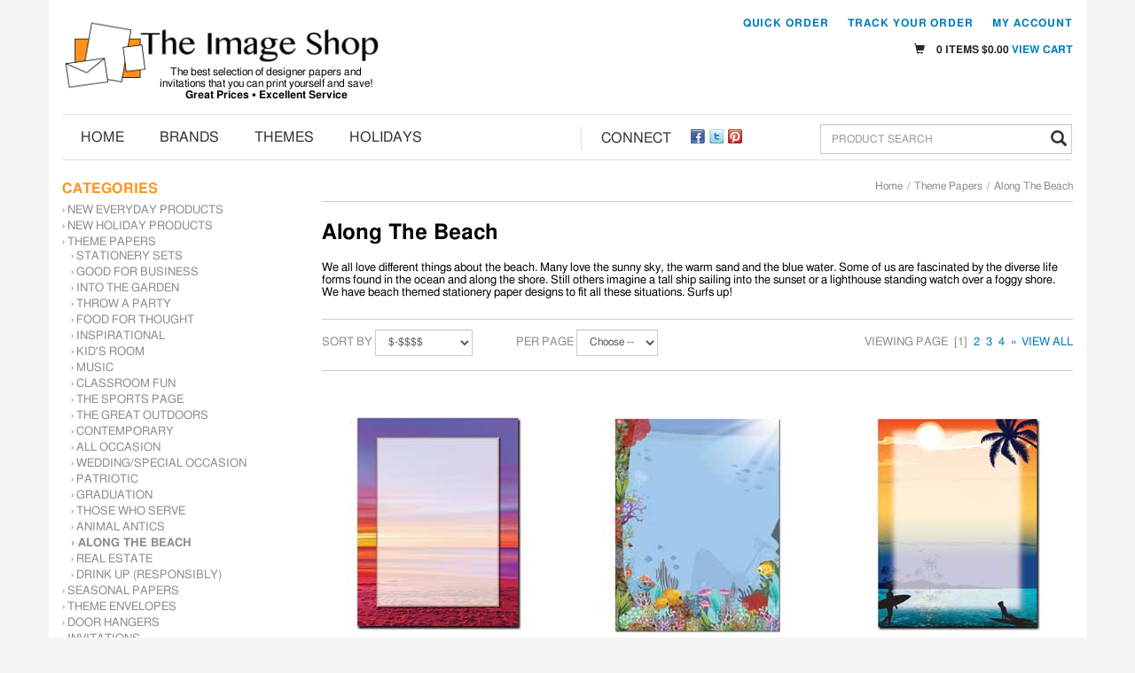

--- FILE ---
content_type: text/html; charset=UTF-8
request_url: https://www.imageshoponline.com/category/362
body_size: 17296
content:

  




<!DOCTYPE html>
<html lang="en">

    <!-- META TAGS/CSS/JS INCLUDES -->
                                                                                                                                                                                                                                                                                                                                                                        
<head>
    <title>Beach Themed Stationery Paper | Ocean Border Paper</title>
    
    <meta name="google-site-verification" content="4q8PSdWFGJKhkUgf-UGiopD3DfD2NwHyWElxDUnBFl4" />
    <meta name="msvalidate.01" content="0F8BC553DC676EC2A6C624E70735AB2A" />
    <!-- <title>Bing site verification</title> -->
    <meta name="alexaVerifyID" content="nrMDQDhpq_U11m_bq4JFgxdI9HY"/> 
    <meta name="p:domain_verify" content="3b7f31c560f7d3da9d93137184aaf9ae"/>

            <link rel="stylesheet" href="https://stackpath.bootstrapcdn.com/bootstrap/3.4.1/css/bootstrap.min.css" integrity="sha384-HSMxcRTRxnN+Bdg0JdbxYKrThecOKuH5zCYotlSAcp1+c8xmyTe9GYg1l9a69psu" crossorigin="anonymous">
    <link rel="stylesheet" type="text/css" href="https://s3.amazonaws.com/cdn.imageshoponline.com/styles_sec.min.css">

                <!--[if lt IE 8]>
        <style type="text/css">
         html div.iefix, html ul li.iefix, html li[style] { *display: inline !important; }
         input[type=submit],
         input[type=reset],
         input[type=button] { filter:chroma(color=#000000); }
         fieldset { position: relative; margin: 0 0 1em 0; }
         legend { position: absolute; top: -.5em; left: .2em; }
         input.button, input.medium, input.large, input.style1, input.style2 { zoom: 1; min-height: 1px; }
         #progress li div:before {display:none;}
         #progress li div { padding: 10px 25px; }
        </style>
       <![endif]-->

      <link href="https://fonts.googleapis.com/css?family=Source+Sans+Pro:400,400i,700,700i" rel="stylesheet">

                                                <meta charset="utf-8" />
            <meta name="viewport" content="width=device-width"/>
            <meta name="keywords" content="Along The Beach,Cool Colors Letterhead,Coral Reef Letterhead,Endless Summer Letterhead,Hollywood Hills Letterhead,Lighthouse Letterhead,Lagoon Letterhead,Oasis Letterhead,Purple Turtles Letterhead,Sail Away Letterhead,Shoreline Letterhead,Summer Suns Letterhead,Starfish Letterhead," />
            <meta name="description" content="Shop fun and exciting beach themed stationery paper online today at The Image Shop. We carry an extensive selection of cool, summery ocean border paper.
" />
                        <!--[if IE]>
             <meta http-equiv="ImageToolbar" content="false" />
             <meta http-equiv="ClearType" content="true" />
             <meta name="MSSmartTagsPreventParsing" content="true" />
             <meta http-equiv="X-UA-Compatible" content="IE=Edge" />
            <![endif]-->

            


                        
   <link rel="canonical" href="https://www.imageshoponline.com/category/362" />
 
                <meta name="msvalidate.01" content="06330198AD97098CBC07213E8453E3EC" />

                        <script src="https://code.jquery.com/jquery-3.6.0.min.js" integrity="sha256-/xUj+3OJU5yExlq6GSYGSHk7tPXikynS7ogEvDej/m4=" crossorigin="anonymous"></script>
        <script src="https://code.jquery.com/ui/1.13.1/jquery-ui.min.js" integrity="sha256-eTyxS0rkjpLEo16uXTS0uVCS4815lc40K2iVpWDvdSY=" crossorigin="anonymous"></script>
        <link rel="stylesheet" type="text/css" href="https://code.jquery.com/ui/1.13.1/themes/base/jquery-ui.css" integrity="sha384-Wh/opNnCPQdVc7YXIh18hoqN6NYg40GBaO/GwQSwrIbAIo8uCeYri2DX2IisvVP6" crossorigin="anonymous" />

		        <script type="text/javascript" src="/bootstrap-tabcollapse.js"></script>
        
                        <script type="text/javascript" src="/contentslider.js"></script>
         
<script type="text/javascript" src="https://s3.amazonaws.com/cdn.imageshoponline.com/cookie.min.js" async></script>
<script type="text/javascript" src="https://s3.amazonaws.com/cdn.imageshoponline.com/all.min.js" async></script>
<script type="text/javascript" src="https://s3.amazonaws.com/cdn.imageshoponline.com/aj.min.js" async></script>
        
                        
        
                                
        
        
        
                                
 
<!-- Google Tag Manager -->
<script>(function(w,d,s,l,i){w[l]=w[l]||[];w[l].push({'gtm.start': new Date().getTime(),event:'gtm.js'});var f=d.getElementsByTagName(s)[0], j=d.createElement(s),dl=l!='dataLayer'?'&l='+l:'';j.async=true;j.src='https://www.googletagmanager.com/gtm.js?id='+i+dl;f.parentNode.insertBefore(j,f);})(window,document,'script','dataLayer','GTM-WLCT7C6');</script>
<noscript><iframe src="https://www.googletagmanager.com/ns.html?id=GTM-WLCT7C6" height="0" width="0" style="display:none;visibility:hidden"></iframe></noscript>
<!-- End Google Tag Manager -->

<script>
function escapeString(str) {
  return str.replace(/'/g, '&#039;');
}
</script>

    <script type="text/javascript">
        window.dataLayer = window.dataLayer || []
        dataLayer.push({
            "event": "view_item_list",
            "ecommerce": {
                "items": [
                                                                                                                                    {
                                    "item_name": "Cool Colors Letterhead - 100 pack",
                                    "item_id": "OLH669",
                                    "coupon": "",
                                    "price": "16.99",
                                    "item_brand": "The Image Shop",
                                    "item_category": "362",
                                                                                                                                                "item_variant": "100 pack",
                                                                        "item_list_id": "OLH669-P",
                                                                        "quantity": "1"
                                },                                                            {
                                    "item_name": "Cool Colors Letterhead - 25 pack",
                                    "item_id": "OLH669-25",
                                    "coupon": "",
                                    "price": "7.99",
                                    "item_brand": "The Image Shop",
                                    "item_category": "362",
                                                                                                                                                "item_variant": "25 pack",
                                                                        "item_list_id": "OLH669-P",
                                                                        "quantity": "1"
                                },                                                                                                                                                                                        {
                                    "item_name": "Coral Reef Letterhead - 100 pack",
                                    "item_id": "OLH649",
                                    "coupon": "",
                                    "price": "16.99",
                                    "item_brand": "The Image Shop",
                                    "item_category": "362",
                                                                                                                                                "item_variant": "100 pack",
                                                                        "item_list_id": "OLH649-P",
                                                                        "quantity": "1"
                                },                                                            {
                                    "item_name": "Coral Reef Letterhead - 25 pack",
                                    "item_id": "OLH649-25",
                                    "coupon": "",
                                    "price": "7.99",
                                    "item_brand": "The Image Shop",
                                    "item_category": "362",
                                                                                                                                                "item_variant": "25 pack",
                                                                        "item_list_id": "OLH649-P",
                                                                        "quantity": "1"
                                },                                                                                                                                                                                        {
                                    "item_name": "Endless Summer Letterhead - 100 pack",
                                    "item_id": "OLH229",
                                    "coupon": "",
                                    "price": "16.99",
                                    "item_brand": "The Image Shop",
                                    "item_category": "362",
                                                                                                                                                "item_variant": "100 pack",
                                                                        "item_list_id": "OLH229-P",
                                                                        "quantity": "1"
                                },                                                            {
                                    "item_name": "Endless Summer Letterhead - 25 pack",
                                    "item_id": "OLH229-25",
                                    "coupon": "",
                                    "price": "7.99",
                                    "item_brand": "The Image Shop",
                                    "item_category": "362",
                                                                                                                                                "item_variant": "25 pack",
                                                                        "item_list_id": "OLH229-P",
                                                                        "quantity": "1"
                                },                                                                                                                                                                                        {
                                    "item_name": "Hollywood Hills Letterhead - 100 pack",
                                    "item_id": "OLH199",
                                    "coupon": "",
                                    "price": "16.99",
                                    "item_brand": "The Image Shop",
                                    "item_category": "362",
                                                                                                                                                "item_variant": "100 pack",
                                                                        "item_list_id": "OLH199-P",
                                                                        "quantity": "1"
                                },                                                            {
                                    "item_name": "Hollywood Hills Letterhead - 25 pack",
                                    "item_id": "OLH199-25",
                                    "coupon": "",
                                    "price": "7.99",
                                    "item_brand": "The Image Shop",
                                    "item_category": "362",
                                                                                                                                                "item_variant": "25 pack",
                                                                        "item_list_id": "OLH199-P",
                                                                        "quantity": "1"
                                },                                                                                                                                                                                        {
                                    "item_name": "Lighthouse Letterhead - 100 pack",
                                    "item_id": "OLH901",
                                    "coupon": "",
                                    "price": "16.99",
                                    "item_brand": "The Image Shop",
                                    "item_category": "362",
                                                                                                                                                "item_variant": "100 pack",
                                                                        "item_list_id": "OLH901-P",
                                                                        "quantity": "1"
                                },                                                            {
                                    "item_name": "Lighthouse Letterhead - 25 pack",
                                    "item_id": "OLH901-25",
                                    "coupon": "",
                                    "price": "7.99",
                                    "item_brand": "The Image Shop",
                                    "item_category": "362",
                                                                                                                                                "item_variant": "25 pack",
                                                                        "item_list_id": "OLH901-P",
                                                                        "quantity": "1"
                                },                                                                                                                                                                                        {
                                    "item_name": "Lagoon Letterhead - 100 pack",
                                    "item_id": "OLH946",
                                    "coupon": "",
                                    "price": "16.99",
                                    "item_brand": "The Image Shop",
                                    "item_category": "362",
                                                                                                                                                "item_variant": "100 pack",
                                                                        "item_list_id": "OLH946-P",
                                                                        "quantity": "1"
                                },                                                            {
                                    "item_name": "Lagoon Letterhead - 25 pack",
                                    "item_id": "OLH946-25",
                                    "coupon": "",
                                    "price": "7.99",
                                    "item_brand": "The Image Shop",
                                    "item_category": "362",
                                                                                                                                                "item_variant": "25 pack",
                                                                        "item_list_id": "OLH946-P",
                                                                        "quantity": "1"
                                },                                                                                                                                                                                        {
                                    "item_name": "Oasis Letterhead - 100 pack",
                                    "item_id": "OLH640",
                                    "coupon": "",
                                    "price": "16.99",
                                    "item_brand": "The Image Shop",
                                    "item_category": "362",
                                                                                                                                                "item_variant": "100 pack",
                                                                        "item_list_id": "OLH640-P",
                                                                        "quantity": "1"
                                },                                                            {
                                    "item_name": "Oasis Letterhead - 25 pack",
                                    "item_id": "OLH640-25",
                                    "coupon": "",
                                    "price": "7.99",
                                    "item_brand": "The Image Shop",
                                    "item_category": "362",
                                                                                                                                                "item_variant": "25 pack",
                                                                        "item_list_id": "OLH640-P",
                                                                        "quantity": "1"
                                },                                                                                                                                                                                        {
                                    "item_name": "Purple Turtles Letterhead - 100 pack",
                                    "item_id": "OLH925",
                                    "coupon": "",
                                    "price": "16.99",
                                    "item_brand": "The Image Shop",
                                    "item_category": "362",
                                                                                                                                                "item_variant": "100 pack",
                                                                        "item_list_id": "OLH925-P",
                                                                        "quantity": "1"
                                },                                                            {
                                    "item_name": "Purple Turtles Letterhead - 25 pack",
                                    "item_id": "OLH925-25",
                                    "coupon": "",
                                    "price": "7.99",
                                    "item_brand": "The Image Shop",
                                    "item_category": "362",
                                                                                                                                                "item_variant": "25 pack",
                                                                        "item_list_id": "OLH925-P",
                                                                        "quantity": "1"
                                },                                                                                                                                                                                        {
                                    "item_name": "Sail Away Letterhead - 100 pack",
                                    "item_id": "OLH409",
                                    "coupon": "",
                                    "price": "16.99",
                                    "item_brand": "The Image Shop",
                                    "item_category": "362",
                                                                                                                                                "item_variant": "100 pack",
                                                                        "item_list_id": "OLH409-P",
                                                                        "quantity": "1"
                                },                                                            {
                                    "item_name": "Sail Away Letterhead - 25 pack",
                                    "item_id": "OLH409-25",
                                    "coupon": "",
                                    "price": "7.99",
                                    "item_brand": "The Image Shop",
                                    "item_category": "362",
                                                                                                                                                "item_variant": "25 pack",
                                                                        "item_list_id": "OLH409-P",
                                                                        "quantity": "1"
                                },                                                                                                                                                                                        {
                                    "item_name": "Shoreline Letterhead - 100 pack",
                                    "item_id": "OLH160",
                                    "coupon": "",
                                    "price": "16.99",
                                    "item_brand": "The Image Shop",
                                    "item_category": "362",
                                                                                                                                                "item_variant": "100 pack",
                                                                        "item_list_id": "OLH160-P",
                                                                        "quantity": "1"
                                },                                                            {
                                    "item_name": "Shoreline Letterhead - 25 pack",
                                    "item_id": "OLH160-25",
                                    "coupon": "",
                                    "price": "7.99",
                                    "item_brand": "The Image Shop",
                                    "item_category": "362",
                                                                                                                                                "item_variant": "25 pack",
                                                                        "item_list_id": "OLH160-P",
                                                                        "quantity": "1"
                                },                                                                                                                                                                                        {
                                    "item_name": "Summer Suns Letterhead - 100 pack",
                                    "item_id": "OLH332",
                                    "coupon": "",
                                    "price": "16.99",
                                    "item_brand": "The Image Shop",
                                    "item_category": "362",
                                                                                                                                                "item_variant": "100 pack",
                                                                        "item_list_id": "OLH332-P",
                                                                        "quantity": "1"
                                },                                                            {
                                    "item_name": "Summer Suns Letterhead - 25 pack",
                                    "item_id": "OLH332-25",
                                    "coupon": "",
                                    "price": "7.99",
                                    "item_brand": "The Image Shop",
                                    "item_category": "362",
                                                                                                                                                "item_variant": "25 pack",
                                                                        "item_list_id": "OLH332-P",
                                                                        "quantity": "1"
                                },                                                                                                                                                                                        {
                                    "item_name": "Starfish Letterhead - 100 pack",
                                    "item_id": "OLH210",
                                    "coupon": "",
                                    "price": "16.99",
                                    "item_brand": "The Image Shop",
                                    "item_category": "362",
                                                                                                                                                "item_variant": "100 pack",
                                                                        "item_list_id": "OLH210-P",
                                                                        "quantity": "1"
                                },                                                            {
                                    "item_name": "Starfish Letterhead - 25 pack",
                                    "item_id": "OLH210-25",
                                    "coupon": "",
                                    "price": "7.99",
                                    "item_brand": "The Image Shop",
                                    "item_category": "362",
                                                                                                                                                "item_variant": "25 pack",
                                                                        "item_list_id": "OLH210-P",
                                                                        "quantity": "1"
                                }                                                                                        ]
            }
        });


        // Category page add to cart
        $(document).ready(function() {
            $("input[name=addtocart_submit], button[name=addtocart_submit], .addtocart_button").click(function(event){
                var thisQty = "1";
                if ($(this).closest("form").find("input[name=qty]").length > 0){
                    thisQty = $(this).closest("form").find("input[name=qty]").val();
                }
                thisValue = parseFloat($(event.target).attr("price").replace(",","")) * parseFloat(thisQty);
                dataLayer.push({
                    "event": "add_to_cart",
                    "currency": "USD",
                    "value": thisValue,
                    "ecommerce": {
                        "items": [{
                            "item_name": escapeString($(event.target).attr("item_name")), // Name or ID is required.
                            "item_id": $(event.target).attr("item_id"),
                            "price": $(event.target).attr("price"),
                            'item_brand': $(event.target).attr("item_brand"),
                            'item_category': $(event.target).attr("item_category"),
                            // 'item_variant': 'Black',
                            // 'item_list_name': 'Search Results',  // If associated with a list selection.
                            // 'item_list_id': 'SR123',  // If associated with a list selection.
                            // 'index': 1,  // If associated with a list selection.
                            "quantity": thisQty
                        }]
                    }
                });
                console.log(JSON.stringify(dataLayer));
            });
        });

    </script>
    


                                
        
        

                <script type="text/javascript">
  var _gaq = _gaq || [];
  _gaq.push(['_setAccount', 'UA-1801075-1']);
  _gaq.push(['_trackPageview']);

  (function() {
    var ga = document.createElement('script'); ga.type = 'text/javascript'; ga.async = true;
    ga.src = ('https:' == document.location.protocol ? 'https://ssl' : 'http://www') + '.google-analytics.com/ga.js';
    var s = document.getElementsByTagName('script')[0]; s.parentNode.insertBefore(ga, s);
  })();

</script>
        
                


<!— Global site tag (gtag.js) - Google AdWords: AW-969516629 -->
<script async src="https://www.googletagmanager.com/gtag/js?id=AW-969516629"></script>
<script>
  window.dataLayer = window.dataLayer || [];
  function gtag(){dataLayer.push(arguments);}
  gtag('js', new Date());

  gtag('config', 'AW-969516629');
</script>




<!-- Google Code for Remarketing Tag -->









                 


          







<script async type="application/ld+json">
  {
    "@context": "https://schema.org",
    "@type": "Organization",
    "url": "https://www.imageshoponline.com",
    "logo": "https://www.imageshoponline.com/images/logo.png",
    "contactPoint": [{
      "@type": "ContactPoint",
      "telephone": "+1-888-747-7750",
      "contactType": "customer service",
      "contactOption": "TollFree",
      "areaServed": "US"
    }]
  }
</script>

<script async type="application/ld+json">
  {
   "@context": "https://schema.org",
   "@type": "LocalBusiness",
   "image": "https://www.imageshoponline.com/images/logo.png",
   "priceRange" : "$$ - $$$",
   "@id": "https://www.imageshoponline.com",
   "name": "The Image Shop",
   "description": "The Image Shop has been a leading supplier of designer stationery and letterhead for over 30 years. Shop our catalog of customizable paper products today!",
   "address": {
      "@type": "PostalAddress",
      "streetAddress": "1420 N Claremont Blvd, Suite 205A",
      "addressLocality": "Claremont",
      "addressRegion": "CA",
      "postalCode": "91711",
      "addressCountry": "US"
   },
   "geo": {
      "@type": "GeoCoordinates",
      "latitude": 34.108997,
      "longitude": -117.701860
   },
   "url": "https://www.imageshoponline.com",
   "sameAs" : [ "https://www.facebook.com/TheImageShop",
"https://twitter.com/imageshop",
"https://www.pinterest.com/theimageshop/"
    ],
   "telephone": "+1-800-xxx-xxxx",   "openingHoursSpecification": [
      {
       "@type": "OpeningHoursSpecification",
       "dayOfWeek": [
         "Monday",
         "Tuesday",
         "Wednesday",
         "Thursday",
         "Friday"
       ],
       "opens": "07:30",
       "closes": "16:00"
      }
   ]
  }
</script>



   


                
<script type="text/javascript"> //<![CDATA[ 
var tlJsHost = ((window.location.protocol == "https:") ? "https://secure.trust-provider.com/" : "http://www.trustlogo.com/");
document.write(unescape("%3Cscript src='" + tlJsHost + "trustlogo/javascript/trustlogo.js' type='text/javascript'%3E%3C/script%3E"));
//]]>
</script>

                <!--[if lt IE 9]>
         <script src="https://s3.amazonaws.com/cdn.imageshoponline.com/html5shim.min.js"></script>
         <script src="https://s3.amazonaws.com/cdn.imageshoponline.com/IE9.min.js"></script>
        <![endif]-->
    </head>
    <!--default-->

    <body id="category"><!-- LOADS ID FOR EACH PAGE VIEW (e.g., index, category, product) -->
    <div id="pagewrapper">
        <div class="meta_pre_body"></div>

        <div id="container" class="container"><!-- OUTER CONTAINER -->

            <!-- HEADER CONTENT -->
            <header id="header" class="clearfix">
  <div class="mobile-header row hidden-sm hidden-md hidden-lg">
      <div class="visible-xs col-xs-4">
        <a href="#menu" class="menu-icon"><span class="glyphicon glyphicon-menu-hamburger"></span> Menu</a>
        <nav id="menu">
  <ul>
    <li class="Divider"><a href="/">Home</a></li>
    <li><span>Categories</span>
      <ul>
                        <li>
          <a href="/category/New-Stationery-Letterhead-Invitations" title="New Everyday Products">New Everyday Products</a>
                    </li>
                                <li>
          <a href="/category/New-Holiday-Letterhead-Stationery" title="New Holiday Products">New Holiday Products</a>
                    </li>
                                              <li>
          <a href="/category/border-design-paper" title="Theme Papers">Theme Papers</a>
                      <ul>
  
    <li>
   <a href="/category/357">Stationery Sets</a>
    </li>
   
    <li>
   <a href="/category/letterhead-envelopes-cards-brochures">Good for Business</a>
    </li>
   
    <li>
   <a href="/category/floral-garden-theme-paper">Into the Garden</a>
    </li>
   
    <li>
   <a href="/category/party-invitation-paper">Throw a Party</a>
    </li>
   
    <li>
   <a href="/category/food-drink-theme-paper">Food for Thought</a>
    </li>
   
    <li>
   <a href="/category/designer-inspirational-religeous-paper">Inspirational</a>
    </li>
   
    <li>
   <a href="/category/juvenile-baby-designer-paper">Kid's Room</a>
    </li>
   
    <li>
   <a href="/category/Paper-Band-Letterhead-Stationery">Music</a>
    </li>
   
    <li>
   <a href="/category/educational-school-designer-paper">Classroom Fun</a>
    </li>
   
    <li>
   <a href="/category/sport-golf-poker-paper">The Sports Page</a>
    </li>
   
    <li>
   <a href="/category/nature-beach-designer-paper">The Great Outdoors</a>
    </li>
   
    <li>
   <a href="/category/contemporary-designer-printable-stationery">Contemporary</a>
    </li>
   
    <li>
   <a href="/category/designer-theme-border-paper">All Occasion</a>
    </li>
   
    <li>
   <a href="/category/printable-blank-wedding-invitations">Wedding/Special Occasion</a>
    </li>
   
    <li>
   <a href="/category/patriotic-flag-designer-paper">Patriotic</a>
    </li>
   
    <li>
   <a href="/category/graduation-designer-paper-invitation">Graduation</a>
    </li>
   
    <li>
   <a href="/category/military-service-fire-police">Those Who Serve</a>
    </li>
   
    <li>
   <a href="/category/360">Animal Antics</a>
    </li>
   
    <li class="active">
   <a href="/category/362">Along The Beach</a>
    </li>
   
    <li>
   <a href="/category/390">Real Estate</a>
    </li>
   
    <li>
   <a href="/category/392">Drink Up (Responsibly)</a>
    </li>
 </ul>                    </li>
                                <li>
          <a href="/category/seasonal-paper-holiday-stationery" title="Seasonal Papers">Seasonal Papers</a>
                      <ul>
  
    <li>
   <a href="/category/Christmas-holiday-invitations-papers">Christmas</a>
     <ul>
  
    <li>
   <a href="/category/printable-christmas-holiday-stationery">Christmas Stationery</a>
    </li>
   
    <li>
   <a href="/category/Holiday-christmas-printable-invitations">Invitations &amp; Cards</a>
    </li>
   
    <li>
   <a href="/category/Holiday-address-mailing-labels">Holiday Address Labels</a>
    </li>
   
    <li>
   <a href="/category/Holiday-christmas-seals-stickers">Holiday Seals</a>
    </li>
   
    <li>
   <a href="/category/Announcement-Envelopes-Greeting-Card">Holiday Envelopes</a>
    </li>
   
  </ul>    </li>
   
    <li>
   <a href="/category/new-years-party-paper">New Year's</a>
    </li>
   
    <li>
   <a href="/category/valentine-hearts-love-paper">Valentine's Day</a>
    </li>
   
    <li>
   <a href="/category/St-Patricks-clover-stationery">St. Patrick's Day</a>
    </li>
   
    <li>
   <a href="/category/Easter-bunny-holiday-paper">Easter</a>
    </li>
   
    <li>
   <a href="/category/spring-floral-rainbow-paper">Spring</a>
    </li>
   
    <li>
   <a href="/category/summer-beach-patriotic-paper">Summer</a>
    </li>
   
    <li>
   <a href="/category/winter-snow-holiday-stationery">Winter</a>
    </li>
   
    <li>
   <a href="/category/fall-thanksgiving-leaves-stationary">Fall</a>
    </li>
   
    <li>
   <a href="/category/halloween-pumpkin-invitation-paper">Halloween</a>
    </li>
 </ul>                    </li>
                                <li>
          <a href="/category/373" title="Theme Envelopes">Theme Envelopes</a>
                      <ul>
  
    <li>
   <a href="/category/374">Party/Celebration</a>
    </li>
   
    <li>
   <a href="/category/375">Floral/Garden</a>
    </li>
   
    <li>
   <a href="/category/376">Borders</a>
    </li>
   
    <li>
   <a href="/category/377">Foods</a>
    </li>
   
    <li>
   <a href="/category/378">Kids/Classroom</a>
    </li>
   
    <li>
   <a href="/category/379">Outdoors</a>
    </li>
   
    <li>
   <a href="/category/380">Summertime</a>
    </li>
   
    <li>
   <a href="/category/381">Religious</a>
    </li>
   
    <li>
   <a href="/category/382">Animals</a>
    </li>
   
    <li>
   <a href="/category/383">Americana</a>
    </li>
   
    <li>
   <a href="/category/384">Valentine's Day</a>
    </li>
   
    <li>
   <a href="/category/385">Easter</a>
    </li>
   
    <li>
   <a href="/category/386">St. Patrick's Day</a>
    </li>
   
    <li>
   <a href="/category/387">Fall/Halloween/Thanksgiving</a>
    </li>
   
    <li>
   <a href="/category/388">Winter/Christmas</a>
    </li>
   
    <li>
   <a href="/category/389">Just For Fun</a>
    </li>
 </ul>                    </li>
                                <li>
          <a href="/category/Door-Hanger-Blank-Printable" title="Door Hangers">Door Hangers</a>
                    </li>
                                <li>
          <a href="/category/printable-invitation-paper" title="Invitations">Invitations</a>
                      <ul>
  
    <li>
   <a href="/category/post-card-printable-invitation">Post Cards</a>
    </li>
   
    <li>
   <a href="/category/wedding-party-printable-invitations">2 Up Invitations</a>
    </li>
   
    <li>
   <a href="/category/Note-card-printable-invitation">Note Cards &amp; Thank You's</a>
    </li>
   
    <li>
   <a href="/category/printable-invitation-flat-card">Flat Cards</a>
    </li>
   
    
    
  </ul>                    </li>
                                <li>
          <a href="/category/Blanks-USA-Digital-Blanks" title="Blanks/USA">Blanks/USA</a>
                      <ul>
  
    <li>
   <a href="/category/Kant-Kopy-Security-Paper">Kant Kopy</a>
    </li>
   
    <li>
   <a href="/category/Blank-Raffle-Event-Tickets">Raffle/Event Tickets</a>
    </li>
   
    <li>
   <a href="/category/Blanks-USA-Door-Hangers">Door Hangers</a>
    </li>
   
    <li>
   <a href="/category/Presentation-Products-Blanks-USA">Presentation Products</a>
    </li>
 </ul>                    </li>
                                <li>
          <a href="/category/certificate-paper" title="Certificates">Certificates</a>
                      <ul>
  
    <li>
   <a href="/category/certificate-border-printable-blank">Certificates</a>
    </li>
   
    <li>
   <a href="/category/printable-foil-award-certificate">Foil Certificates</a>
    </li>
   
    
    
  </ul>                    </li>
                                              <li>
          <a href="/category/colored-stationery-paper" title="Solid Papers">Solid Papers</a>
                      <ul>
  
    <li>
   <a href="/category/solid-colored-stationery-paper">Metallics - Text Weight</a>
    </li>
   
    <li>
   <a href="/category/colored-cardstock-paper">Metallics - Card Stock</a>
    </li>
   
    <li>
   <a href="/category/Pop-tones-papers-French">Pop-Tones Text Weight</a>
    </li>
   
    <li>
   <a href="/category/Pop-Tones-Cardstock-Cover">Pop-Tones Cardstock</a>
    </li>
   
    
    
    <li>
   <a href="/category/parchment-paper-stationery">Parchment Papers</a>
    </li>
   
  </ul>                    </li>
                                <li>
          <a href="/category/solid-color-envelopes" title="Solid Envelopes">Solid Envelopes</a>
                      <ul>
  
    <li>
   <a href="/category/solid-color-business-envelopes">#10 Envelopes</a>
    </li>
   
    <li>
   <a href="/category/colored-announcement-a2-envelopes">A2 Envelopes</a>
    </li>
   
    <li>
   <a href="/category/A7-Envelopes-solids-Metallics">A7 Envelopes</a>
    </li>
   
    <li>
   <a href="/category/A9-Announcement-Envelopes">A9 Envelopes</a>
    </li>
   
    <li>
   <a href="/category/solid-color-invitation-envelope">6x9 Envelopes</a>
    </li>
 </ul>                    </li>
                                <li>
          <a href="/category/Address-Labels-Envelope-Seals" title="Labels &amp; Seals">Labels &amp; Seals</a>
                      <ul>
  
    <li>
   <a href="/category/Return-Address-Envelope-Labels">Return Address Labels</a>
    </li>
   
    <li>
   <a href="/category/Round-adhesive-envelope-seals">Envelope Seals</a>
    </li>
 </ul>                    </li>
                                              <li>
          <a href="/category/Itoya-Profolio-Portfolio-Art" title="Itoya">Itoya</a>
                      <ul>
  
    <li>
   <a href="/category/Itoya-profolio-artist-portfolio">Itoya Profolio</a>
    </li>
   
    <li>
   <a href="/category/Itoya-spring-post-binder">Spring Post Binders</a>
    </li>
   
    <li>
   <a href="/category/Itoya-Etona-Switch-Stapler">Switch Cassette Staples</a>
    </li>
   
    <li>
   <a href="/category/Itoya-poly-envelope-PE">Poly Envelopes</a>
    </li>
 </ul>                    </li>
                                <li>
          <a href="/category/Lion-Filing-organization-storage" title="Lion OP">Lion OP</a>
                      <ul>
  
    <li>
   <a href="/category/Lion-poly-envelopes-transmittal">Poly Envelopes</a>
    </li>
   
    
    
    <li>
   <a href="/category/Expanding-files-lion">Expanding Files</a>
    </li>
   
    <li>
   <a href="/category/Lion-transmittal-envelopes-interoffice">Transmittal Envelopes</a>
    </li>
   
    
    <li>
   <a href="/category/Lion-easle-presentation-portfolio">Flip-N-Tell</a>
    </li>
   
    
    <li>
   <a href="/category/Lion-visible-record-book">Visible Record Books</a>
    </li>
   
  </ul>                    </li>
                                <li>
          <a href="/category/clearance-close-out-bargain" title="Closeout Items">Closeout Items</a>
                    </li>
                                              <li>
          <a href="/category/Products-by-Manufacturer" title="Manufacturers">Manufacturers</a>
                      <ul>
  
    <li>
   <a href="/category/Image-Shop-Premium-Letterheads">The Image Shop</a>
    </li>
   
    <li>
   <a href="/category/Great-Papers-Masterpiece-Studios">Great Papers</a>
    </li>
   
    
    <li>
   <a href="/category/Itoya-art-display-storage">Itoya</a>
    </li>
   
    <li>
   <a href="/category/Lion-Office-Products-Category">Lion Office Products</a>
    </li>
   
    <li>
   <a href="/category/Digital-Blanks-USA">Blanks/USA</a>
    </li>
   
    <li>
   <a href="/category/curious-stardreams-metallic-pearlescent">Curious Papers</a>
    </li>
   
    <li>
   <a href="/category/pop-tone-mod-french">Pop-Tone Papers</a>
    </li>
 </ul>                    </li>
                                              <li>
          <a href="/category/371" title="Letterhead/Borders">Letterhead/Borders</a>
                    </li>
                                <li>
          <a href="/category/393" title="Doorhanger Templates">Doorhanger Templates</a>
                    </li>
                                                                                                                                                                                                                                                                                                                                                                                                                                                                                                                                                                                                                                                                                                                                                                                                                                                                                                                                                                                                                                                                                                                                                                                                                                                                                                                                                                                                                                                                                                                                                                                                                                                                                                                                                                                                                                                                                                                                                                                                                                                                          </ul>
    </li>
    <li><span>Quick Links</span>
      <ul>
        <li><a href="/aboutus" title="The Image Shop About Us">About Us</a></li>
        <li><a href="/why-us" title="The Image Shop Why Buy From Us">Why Buy From Us</a></li>
        <li><a href="/customer_service" title="The Image Shop Customer Service">Customer Service</a></li>
        <li><a href="/express_order" title="The Image Shop Quick Order">Quick Order</a></li>
        <li><a href="/faq" title="The Image Shop FAQs">FAQ</a></li>
        <li><a href="/privacy" title="The Image Shop Privacy Policy">Privacy Pledge</a></li>
        <li><a href="/dealer" title="The Image Shop Become a Dealer">Become a Dealer</a></li>
        <li><a href="/category/133" title="The Image Shop Tips & Tricks">Tips & Tricks</a></li>
        <li><a href="/shipping" title="The Image Shop Shipping Info">Shipping Info</a></li>
        <li><a href="/tracking" title="The Image Shop Order Tracking">Order Tracking</a></li>
        <li><a href="/returns" title="The Image Shop Returns Policy">Returns Policy</a></li>
      </ul>
    </li>
  </ul>
</nav>      </div>
      <div class="visible-xs col-xs-4 text-center">
          <a href="/viewcart"><span class="glyphicon glyphicon-shopping-cart"></span> Cart</a>
      </div>
      <div class="visible-xs col-xs-4 text-right">
          <a href="javascript:slideSearch();"><span class="glyphicon glyphicon-search"></span> Search</a>
      </div>
      <!-- Logo for mobile -->
      <div class="mobile-logo visible-xs col-xs-12">
        <figure class="figure_align">
          <a href="/" title="The Image Shop"><img src="https://s3.amazonaws.com/cdn.imageshoponline.com/images/logo.png" alt="The Image Shop" title="The Image Shop" class="img-responsive center-block"></a>
          <figcaption>The best selection of designer papers and<br>
          invitations that you can print yourself and save!<br>
          <strong>Great Prices • Excellent Service</strong></figcaption><br>
        </figure>
      </div>
    </div>
   



  <div id='minicart_container'>
  <div id='minicart' class='minicart'>



 

<a id="minicart_a"></a>

</div>
  <div id='minicart_overlay_box' style="display:none">
    <div id='minicart_overlay'>
      <!-- main block   -->
      <button id="btnExit" class="btn btn-default btn-sm pull-right minicart_exit">Close</button>
      <div class="productname">Shopping Cart</div>
      <div id="minicart_products"></div>
      <div class="minicart_total"><span class="minicart_total_qty">0</span> Items  - <strong>Subtotal: $<span class="minicart_total_price">0</span></strong></div>
      <div class="col-xs-8 col-sm-6">
<button id="btnContShop" class="btn btn-default btn-sm pull-left mar_btm minicart_exit">Continue Shopping</button>
</div>
<div class="col-xs-4 col-sm-6">
         <button id="btnViewCart" onclick='window.location="/viewcart/1"; return false;' class="btn btn-primary btn-sm mar_btm pull-right">Checkout »</button>
</div>
      <div style="padding-top:8px;">
              </div>
    </div>
  </div>
 </div>
    <div class="row">
      <!-- Logo for sm md lg -->
      <div class="hidden-xs col-sm-6 col-md-4">
        <figure class="figure_align">
          <a href="/" title="The Image Shop"><img src="https://s3.amazonaws.com/cdn.imageshoponline.com/images/logo.png" alt="The Image Shop" title="The Image Shop" class="img-responsive"></a>
          <figcaption>The best selection of designer papers and<br>
          invitations that you can print yourself and save!<br>
          <strong>Great Prices • Excellent Service</strong></figcaption><br>
        </figure>
      </div>
      <div class="col-sm-6 visible-sm phone text-right">
          <span>Call Us Toll Free</span><br>888-747-7750
      </div>
      <div class="col-xs-12 col-sm-12 col-md-8 ">
        <div class="hidden-xs hidden-sm phone text-right">
        </div>
        <nav class="hidden-xs checkout_hide">
         
                    <a href="/member_login" title="The Image Shop Account Login"> My Account</a>          <a href="/tracking" title="The Image Shop">Track Your Order</a>
          <a href="/express_order" title="The Image Shop's Quick Order">Quick Order</a>
        </nav>
        <div class="account-link hidden-xs text-right">
<!--           <a href="/member_login" title="The Image Shop Account Login"> Account Sign Up & Log In</a> --> 
          


<section id="cartitems">
    <a href="/viewcart"><span class="glyphicon glyphicon-shopping-cart" aria-hidden="true"></span></a>
    <span class="hidden-sm"><span class="minicart_total_qty">0</span> Items</span>
    $<span class='minicart_total_price'>0.00</span>
    <a id="vcart" href="/viewcart">View Cart</a>
</section>        </div>
      </div>
    </div>

  </header>
  <!-- Navigation -->

  <div class="clearfix"></div>
      <div class="row nav-wdmanage">
      <nav id="horizontal" class="navbar navbar-default" role="navigation">
        <!-- Collect the nav links, forms, and other content for toggling -->
        <div class="col-sm-6 col-md-6 hidden-xs" id="nav-menu-container">
          <ul class="nav navbar-nav">
            <li><a href="/" class="iefix" title="The Image Shop Home">Home</a></li>
            <!-- HORIZONTAL DROP DOWN BAR EXAMPLE -->
            <li class="dropdown"><a href="javascript:void(0);" class="dropdown-toggle" data-toggle="dropdown">Brands</a>
              <ul class="dropdown-menu">
                                                                                                                                                                                                                                                                                                                                                                                                                                                                                                                                                                                                                                                                                                                                                                                                                                                                                                                                                                                                                                                                                                                                                                                                                                                                                                                                                                                                                                                                                                                                                                                                                                                                                                                                                                                                                                                                                                                                                                                                                                                                                                                                                                                                                                                                                                                                                                                                                                                                                                                                                                                                                                                                                                                                                                                                                                                                                                                                                                                                                                                                                                                                                                                                                                                                                                                                                                                                                                                                                                                                                                                                                                                                                                                                                                                                                                                                                                                                                                                                                                                                                                                                                                                                                                                                                                                                                                                                                                              <li><a href="/category/Image-Shop-Premium-Letterheads" class="iefix" title="The Image Shop">The Image Shop</a></li>
                                                                        <li><a href="/category/Great-Papers-Masterpiece-Studios" class="iefix" title="Great Papers">Great Papers</a></li>
                                                                                                          <li><a href="/category/Itoya-art-display-storage" class="iefix" title="Itoya">Itoya</a></li>
                                                                        <li><a href="/category/Lion-Office-Products-Category" class="iefix" title="Lion Office Products">Lion Office Products</a></li>
                                                                        <li><a href="/category/Digital-Blanks-USA" class="iefix" title="Blanks/USA">Blanks/USA</a></li>
                                                                        <li><a href="/category/curious-stardreams-metallic-pearlescent" class="iefix" title="Curious Papers">Curious Papers</a></li>
                                                                        <li><a href="/category/pop-tone-mod-french" class="iefix" title="Pop-Tone Papers">Pop-Tone Papers</a></li>
                                                                                                                                                                                                                                                                                                                                                                                                                                                                                                                                                                                                                                                                                                                                                                                                                                                                                                                                                                                                                                                                                                                                                                                </ul>
            </li>
            <!-- HORIZONTAL DROP DOWN BAR EXAMPLE -->
            <li class="dropdown"><a href="javascript:void(0);" class="dropdown-toggle" data-toggle="dropdown">Themes</a>
              <ul class="dropdown-menu">
                                                                                                                                                                                                                                                                                                                                                                                                                                                                                                                                                                                                                                                                                                                                                                                                                                                                    <li><a href="/category/357" class="iefix" title="Stationery Sets">Stationery Sets</a></li>
                                                                        <li><a href="/category/letterhead-envelopes-cards-brochures" class="iefix" title="Good for Business">Good for Business</a></li>
                                                                        <li><a href="/category/floral-garden-theme-paper" class="iefix" title="Into the Garden">Into the Garden</a></li>
                                                                        <li><a href="/category/party-invitation-paper" class="iefix" title="Throw a Party">Throw a Party</a></li>
                                                                        <li><a href="/category/food-drink-theme-paper" class="iefix" title="Food for Thought">Food for Thought</a></li>
                                                                        <li><a href="/category/designer-inspirational-religeous-paper" class="iefix" title="Inspirational">Inspirational</a></li>
                                                                        <li><a href="/category/juvenile-baby-designer-paper" class="iefix" title="Kid's Room">Kid's Room</a></li>
                                                                        <li><a href="/category/Paper-Band-Letterhead-Stationery" class="iefix" title="Music">Music</a></li>
                                                                        <li><a href="/category/educational-school-designer-paper" class="iefix" title="Classroom Fun">Classroom Fun</a></li>
                                                                        <li><a href="/category/sport-golf-poker-paper" class="iefix" title="The Sports Page">The Sports Page</a></li>
                                                                        <li><a href="/category/nature-beach-designer-paper" class="iefix" title="The Great Outdoors">The Great Outdoors</a></li>
                                                                        <li><a href="/category/contemporary-designer-printable-stationery" class="iefix" title="Contemporary">Contemporary</a></li>
                                                                        <li><a href="/category/designer-theme-border-paper" class="iefix" title="All Occasion">All Occasion</a></li>
                                                                        <li><a href="/category/printable-blank-wedding-invitations" class="iefix" title="Wedding/Special Occasion">Wedding/Special Occasion</a></li>
                                                                        <li><a href="/category/patriotic-flag-designer-paper" class="iefix" title="Patriotic">Patriotic</a></li>
                                                                        <li><a href="/category/graduation-designer-paper-invitation" class="iefix" title="Graduation">Graduation</a></li>
                                                                        <li><a href="/category/military-service-fire-police" class="iefix" title="Those Who Serve">Those Who Serve</a></li>
                                                                        <li><a href="/category/360" class="iefix" title="Animal Antics">Animal Antics</a></li>
                                                                        <li><a href="/category/362" class="iefix" title="Along The Beach">Along The Beach</a></li>
                                                                        <li><a href="/category/390" class="iefix" title="Real Estate">Real Estate</a></li>
                                                                        <li><a href="/category/392" class="iefix" title="Drink Up (Responsibly)">Drink Up (Responsibly)</a></li>
                                                                                                                                                                                                                                                                                                                                                                                                                                                                                                                                                                                                                                                                                                                                                                                                                                                                                                                                                                                                                                                                                                                                                                                                                                                                                                                                                                                                                                                                                                                                                                                                                                                                                                                                                                                                                                                                                                                                                                                                                                                                                                                                                                                                                                                                                                                                                                                                                                                                                                                                                                                                                                                                                                                                                                                                                                                                                                                                                                                                                                                                                                                                                                                                                                                                                                                                                                                                                                                                                                                                                                                                                                                                                                                                                                                                                                                                                                                                                                                                                                                                                                                                                                                                                                                                                                </ul>
            </li>
            <!-- HORIZONTAL DROP DOWN BAR EXAMPLE -->
            <li class="dropdown"><a href="javascript:void(0);" class="dropdown-toggle" data-toggle="dropdown">Holidays</a>
              <ul class="dropdown-menu">
                                                                                                                                                                                                                                                                                                                                                                                                                                                                                                                                                                                                                                                                                                                                                                                                                                                                                                                                                                                                                                                                                                                                                                                                                                                                                                                                                                                                                                                                                                                                                                                                              <li><a href="/category/Christmas-holiday-invitations-papers" class="iefix" title="Christmas">Christmas</a></li>
                                                                        <li><a href="/category/new-years-party-paper" class="iefix" title="New Year's">New Year's</a></li>
                                                                        <li><a href="/category/valentine-hearts-love-paper" class="iefix" title="Valentine's Day">Valentine's Day</a></li>
                                                                        <li><a href="/category/St-Patricks-clover-stationery" class="iefix" title="St. Patrick's Day">St. Patrick's Day</a></li>
                                                                        <li><a href="/category/Easter-bunny-holiday-paper" class="iefix" title="Easter">Easter</a></li>
                                                                        <li><a href="/category/spring-floral-rainbow-paper" class="iefix" title="Spring">Spring</a></li>
                                                                        <li><a href="/category/summer-beach-patriotic-paper" class="iefix" title="Summer">Summer</a></li>
                                                                        <li><a href="/category/winter-snow-holiday-stationery" class="iefix" title="Winter">Winter</a></li>
                                                                        <li><a href="/category/fall-thanksgiving-leaves-stationary" class="iefix" title="Fall">Fall</a></li>
                                                                        <li><a href="/category/halloween-pumpkin-invitation-paper" class="iefix" title="Halloween">Halloween</a></li>
                                                                                                                                                                                                                                                                                                                                                                                                                                                                                                                                                                                                                                                                                                                                                                                                                                                                                                                                                                                                                                                                                                                                                                                                                                                                                                                                                                                                                                                                                                                                                                                                                                                                                                                                                                                                                                                                                                                                                                                                                                                                                                                                                                                                                                                                                                                                                                                                                                                                                                                                                                                                                                                                                                                                                                                                                                                                                                                                                                                                                                                                                                                                                                                                                                                                                                                                                                                                                                                                                                                                                                                                                                                                                                                                                                                                                                                                                                                                            </ul>
            </li>
          </ul>
        </div>
        <div class="header-connect col-sm-3 col-md-3 hidden-xs">
          <header>Connect</header>
          <ul>
            <li>
              <a href="https://www.facebook.com/TheImageShop" target="_blank">
                <img src="https://s3.amazonaws.com/cdn.imageshoponline.com/images/facebook.png" alt="Facebook">
              </a>
            </li>
            <li>
              <a href="https://twitter.com/imageshop" target="_blank">
                <img src="https://s3.amazonaws.com/cdn.imageshoponline.com/images/twitter.png" alt="twitter">
              </a>
            </li>
            <li>
              <a href="https://www.pinterest.com/theimageshop/" target="_blank">
                <img src="https://s3.amazonaws.com/cdn.imageshoponline.com/images/pinit.png" alt="PinIt">
              </a>
            </li>
          </ul>
        </div>
        <div id="mobile-search" class="col-sm-3 mobile-search"><section id="search" class="">
    <form method="post" action="index.php" name="searchform">
        <input type="hidden" name="action" value="Search" />
        <input type="hidden" name="page" value="category" />
        <input type="hidden" name="search_type" value="prodcat" />
        <!-- <input type="hidden" name="category" value="4" />
        <input type="hidden" name="category_andor" value="and" /> -->
        <input class="form-control" type="text" name="keyword" id="search_keyword" placeholder="PRODUCT SEARCH" value=""  />
        <!-- <input type="submit" name="submit" value="Search" class="button medium style2 iefix" /> 
        <input class="search-image" type='image' src="https://s3.amazonaws.com/cdn.imageshoponline.com/images/search.png" alt="Search">-->
        <button type="submit" class="btn-sitesearch" type="button"><span class="glyphicon glyphicon-search"></span></button>
        <div id="suggestions">
        </div>
    </form>
</section></div>
      </nav>
    </div>
  

            <div id="main" class="clearfix row"><!-- INNER CONTAINER -->
                <div id="content" class="clearfix col-sm-9 col-md-9 col-xs-12 carousel_rt"><!-- BEGIN MAIN CONTENT -->
                     <div id="breadcrumb">
  <a href="/">Home</a><span class="separator">/</span><a href="/category/border-design-paper">Theme Papers</a><span class="separator">/</span>Along The Beach </div>

<section id="cat">
	        		<div class="cat-img">
            <div class="cat-details">
          		<header><h1>Along The Beach</h1></header>
          		                  <div class="cat-desc">We all love different things about the beach.  Many love the sunny sky, the warm sand and the blue water.  Some of us are fascinated by the diverse life forms found in the ocean and along the shore.  Still others imagine a tall ship sailing into the sunset or a lighthouse standing watch over a foggy shore. We have beach themed stationery paper designs to fit all these situations. Surfs up!</div>
                       		</div>
        </div>
    


 

  <div id="category_options" class="clearfix">
    <div class="row">
      <div id="sort" class="col-xs-6 col-sm-4 col-md-3 col-lg-3">        
    <form name="category_sort" action="" class="form-inline">
        <div class="form-group">
            <label class="sort_by">Sort by</label> <select name="range" class="form-control input-sm" onchange="document.location = this.value;">
                                <option value="/category_sort/inc_price/362--" >$-$$$$</option>
                <option value="/category_sort/dec_price/362--" >$$$$-$</option>
                <option value="/category_sort/sku/362--" >Item #</option>
                <option value="/category_sort/prod_name/362--" >Name</option>                
                <option value="/category_sort/most_reviews/362--" >Reviews</option>
                <option value="/category_sort/manufacturer/362--" >Manufacturer</option>
                <option value="/category_sort/brand/362--" >Brand</option>
                <option value="/category_sort/best_seller/362--" >Best Seller</option>
                <option value="/category_sort/date_created_desc/362--" >Newest</option>
                <option value="/category_sort/date_created_asc/362--" >Oldest</option>
                <option value="/category_sort/on_special/362--" >On Sale</option>

                            </select>
        </div>
    </form>
</div>
      <div id="per-page" class="col-xs-6 col-sm-3 col-md-3 col-lg-3"><form name="prods_per_page" action="" class="form-inline">
    
	<div class="form-group">
      <label for="range">Per Page</label>
      <select class="form-control input-sm" name="range" id="range" onchange="document.location=this.value;">
        <option value="/prods_per_page/default/362">Choose --</option>
        <option value="/prods_per_page/12/362" >12</option>
        <option value="/prods_per_page/24/362" >24</option>
        <option value="/prods_per_page/36/362" >36</option>
        <option value="/prods_per_page/48/362" >48</option>
      </select>
  	</div>
</form></div>
            <div id="prev-next" class="col-xs-12 col-sm-5 col-md-6 col-lg-6">            
      
          <span class="page">Viewing Page</span>
    
                  
                              <span class="active">[1]</span>
                                          
                              <span class="pagenumber"><a href="/category/362/2">2</a></span>
                                          
                              <span class="pagenumber"><a href="/category/362/3">3</a></span>
                                          
                              <span class="pagenumber"><a href="/category/362/4">4</a></span>
                                
          <span class="arrow"><a href="/category/362/2">&raquo;</a></span>
        <a href="/category/362/a">View All</a>
  </div>
      <div id="compare">
              </div>
    </div>
  </div>

    <div class="clearfix">
        <ul class="display grid row">
                            <li class=" iefix col-lg-4 col-md-4 col-sm-6 col-xs-12 mar_btm">




    






                

    <section class='product clearfix'>
                    <div class='image iefix'>
                <a href="/product/Cool-Colors-Letterhead-Paper" title="Cool Colors Letterhead"><img src="https://s3.amazonaws.com/cdn.imageshoponline.com/images/uploads/Cool_Colors-t.jpg" alt="Cool-Colors-Beach-Sunset-Letterhead-Paper" title="Cool-Colors-Beach-Sunset-Letterhead-Paper" id="product_image-12445" class="product_image img-responsive center-block"></a>
            </div>

            <div class='info iefix'>
                <div class="content">
                                            <a href='/product/Cool-Colors-Letterhead-Paper' title="Cool Colors Letterhead"><h2>Cool Colors Letterhead</h2></a>
                                        <div class="rev-stars">            <div class="prod-rating">
            <a href="#reviews" onclick='activate_tab("section3");return true;'>                            <img src="https://s3.amazonaws.com/cdn.imageshoponline.com/images/rating100.png" alt="Review star icon" />
                                
                    
                <img src="https://s3.amazonaws.com/cdn.imageshoponline.com/images/rating100.png" alt="Review star icon" />
                    
                    
                <img src="https://s3.amazonaws.com/cdn.imageshoponline.com/images/rating100.png" alt="Review star icon" />
                    
                    
                <img src="https://s3.amazonaws.com/cdn.imageshoponline.com/images/rating100.png" alt="Review star icon" />
                    
                    
                <img src="https://s3.amazonaws.com/cdn.imageshoponline.com/images/rating100.png" alt="Review star icon" />
                             <span>(1 reviews)</span></a>
        </div>
            </div>
                                                                <div class="short-desc">Cool Colors Letterhead </div>
                                    </div>

                <div class="order">

                    <div class="form">
                                                                                                            <div class="row">
                                    <div class="col-xs-12">
                                        <div class="price">  
     	                              
                                                
   
                                                     
 
  
             
     	 	    	     	 	    	     	 	 	 		 	    	     	 	    	     	      	 	    	     	 	 	 	 		 	    	     	 	      
     
    
       
          $7.99&ndash;$16.99    
</div>
                                    </div>
                                </div>
                                <input type="button" name="addtocart_submit" class="btn btn-primary text-uppercase" value="View Options" onclick="window.location.href = '/product/Cool-Colors-Letterhead-Paper';"  />
                                                    
                    </div>

                </div>
                            </div>
            </section>

</li>
                                                            <li class=" iefix col-lg-4 col-md-4 col-sm-6 col-xs-12 mar_btm">




    






                

    <section class='product clearfix'>
                    <div class='image iefix'>
                <a href="/product/Coral-Reef-Letterhead-Paper-Stationery" title="Coral Reef Letterhead"><img src="https://s3.amazonaws.com/cdn.imageshoponline.com/images/uploads/Coral-Reef-t.jpg" alt="Coral Reef Letterhead" title="Coral Reef Letterhead" id="product_image-13032" class="product_image img-responsive center-block"></a>
            </div>

            <div class='info iefix'>
                <div class="content">
                                            <a href='/product/Coral-Reef-Letterhead-Paper-Stationery' title="Coral Reef Letterhead"><h2>Coral Reef Letterhead</h2></a>
                                        <div class="rev-stars">            <div class="prod-rating">
            <a href="#reviews" onclick='activate_tab("section3");return true;'>                            <img src="https://s3.amazonaws.com/cdn.imageshoponline.com/images/rating100.png" alt="Review star icon" />
                                
                    
                <img src="https://s3.amazonaws.com/cdn.imageshoponline.com/images/rating100.png" alt="Review star icon" />
                    
                    
                <img src="https://s3.amazonaws.com/cdn.imageshoponline.com/images/rating100.png" alt="Review star icon" />
                    
                    
                <img src="https://s3.amazonaws.com/cdn.imageshoponline.com/images/rating100.png" alt="Review star icon" />
                    
                    
                <img src="https://s3.amazonaws.com/cdn.imageshoponline.com/images/rating100.png" alt="Review star icon" />
                             <span>(1 reviews)</span></a>
        </div>
            </div>
                                                                <div class="short-desc">Coral Reef Letterhead </div>
                                    </div>

                <div class="order">

                    <div class="form">
                                                                                                            <div class="row">
                                    <div class="col-xs-12">
                                        <div class="price">  
     	                              
                                                
   
                                                     
 
  
             
     	 	    	     	 	    	     	 	 	 		 	    	     	 	    	     	      	 	    	     	 	 	 	 		 	    	     	 	      
     
    
       
          $7.99&ndash;$16.99    
</div>
                                    </div>
                                </div>
                                <input type="button" name="addtocart_submit" class="btn btn-primary text-uppercase" value="View Options" onclick="window.location.href = '/product/Coral-Reef-Letterhead-Paper-Stationery';"  />
                                                    
                    </div>

                </div>
                            </div>
            </section>

</li>
                                                    <div class="clearfix visible-sm-block"></div>
                                            <li class=" iefix col-lg-4 col-md-4 col-sm-6 col-xs-12 mar_btm">




    






                

    <section class='product clearfix'>
                    <div class='image iefix'>
                <a href="/product/Endless-Summer-Beach-Paper" title="Endless Summer Letterhead"><img src="https://s3.amazonaws.com/cdn.imageshoponline.com/images/uploads/Endless_Summer-t.jpg" alt="Endless-Summer-Beach-Paper-Letterhead" title="Endless-Summer-Beach-Paper-Letterhead" id="product_image-12457" class="product_image img-responsive center-block"></a>
            </div>

            <div class='info iefix'>
                <div class="content">
                                            <a href='/product/Endless-Summer-Beach-Paper' title="Endless Summer Letterhead"><h2>Endless Summer Letterhead</h2></a>
                                        <div class="rev-stars">            <div class="prod-rating">
            <a href="#reviews" onclick='activate_tab("section3");return true;'>                            <img src="https://s3.amazonaws.com/cdn.imageshoponline.com/images/rating100.png" alt="Review star icon" />
                                
                    
                <img src="https://s3.amazonaws.com/cdn.imageshoponline.com/images/rating100.png" alt="Review star icon" />
                    
                    
                <img src="https://s3.amazonaws.com/cdn.imageshoponline.com/images/rating100.png" alt="Review star icon" />
                    
                    
                <img src="https://s3.amazonaws.com/cdn.imageshoponline.com/images/rating100.png" alt="Review star icon" />
                    
                    
                <img src="https://s3.amazonaws.com/cdn.imageshoponline.com/images/rating100.png" alt="Review star icon" />
                             <span>(1 reviews)</span></a>
        </div>
            </div>
                                                                <div class="short-desc">Endless Summer Letterhead </div>
                                    </div>

                <div class="order">

                    <div class="form">
                                                                                                            <div class="row">
                                    <div class="col-xs-12">
                                        <div class="price">  
     	                              
                                                
   
                                                     
 
  
             
     	 	    	     	 	    	     	 	 	 		 	    	     	 	    	     	      	 	    	     	 	 	 	 		 	    	     	 	      
     
    
       
          $7.99&ndash;$16.99    
</div>
                                    </div>
                                </div>
                                <input type="button" name="addtocart_submit" class="btn btn-primary text-uppercase" value="View Options" onclick="window.location.href = '/product/Endless-Summer-Beach-Paper';"  />
                                                    
                    </div>

                </div>
                            </div>
            </section>

</li>
                                    <div class="clearfix visible-md-block visible-lg-block"></div>
                                                            <li class=" iefix col-lg-4 col-md-4 col-sm-6 col-xs-12 mar_btm">




    






                

    <section class='product clearfix'>
                    <div class='image iefix'>
                <a href="/product/Hollywood-Hill-Letterhead" title="Hollywood Hills Letterhead"><img src="https://s3.amazonaws.com/cdn.imageshoponline.com/images/thumb/hollywood-hills.jpg" alt="Hollywood Hills Letterhead" title="Hollywood Hills Letterhead" id="product_image-13492" class="product_image img-responsive center-block"></a>
            </div>

            <div class='info iefix'>
                <div class="content">
                                            <a href='/product/Hollywood-Hill-Letterhead' title="Hollywood Hills Letterhead"><h2>Hollywood Hills Letterhead</h2></a>
                                        <div class="rev-stars">                </div>
                                                                <div class="short-desc">Hollywood Hills Letterhead </div>
                                    </div>

                <div class="order">

                    <div class="form">
                                                                                                            <div class="row">
                                    <div class="col-xs-12">
                                        <div class="price">  
     	                              
                                                
   
                                                     
 
  
             
     	 	    	     	 	    	     	 	 	 		 	    	     	 	    	     	      	 	    	     	 	 	 	 		 	    	     	 	      
     
    
       
          $7.99&ndash;$16.99    
</div>
                                    </div>
                                </div>
                                <input type="button" name="addtocart_submit" class="btn btn-primary text-uppercase" value="View Options" onclick="window.location.href = '/product/Hollywood-Hill-Letterhead';"  />
                                                    
                    </div>

                </div>
                            </div>
            </section>

</li>
                                                    <div class="clearfix visible-sm-block"></div>
                                            <li class=" iefix col-lg-4 col-md-4 col-sm-6 col-xs-12 mar_btm">




    






                

    <section class='product clearfix'>
                    <div class='image iefix'>
                <a href="/product/Lighthouse-Paper-Letterhead-Stationery" title="Lighthouse Letterhead"><img src="https://s3.amazonaws.com/cdn.imageshoponline.com/images/uploads/Lighthouse-t.jpg" alt="Lighthouse Letterhead" title="Lighthouse Letterhead" id="product_image-13044" class="product_image img-responsive center-block"></a>
            </div>

            <div class='info iefix'>
                <div class="content">
                                            <a href='/product/Lighthouse-Paper-Letterhead-Stationery' title="Lighthouse Letterhead"><h2>Lighthouse Letterhead</h2></a>
                                        <div class="rev-stars">            <div class="prod-rating">
            <a href="#reviews" onclick='activate_tab("section3");return true;'>                            <img src="https://s3.amazonaws.com/cdn.imageshoponline.com/images/rating100.png" alt="Review star icon" />
                                
                    
                <img src="https://s3.amazonaws.com/cdn.imageshoponline.com/images/rating100.png" alt="Review star icon" />
                    
                    
                <img src="https://s3.amazonaws.com/cdn.imageshoponline.com/images/rating100.png" alt="Review star icon" />
                    
                    
                <img src="https://s3.amazonaws.com/cdn.imageshoponline.com/images/rating100.png" alt="Review star icon" />
                    
                    
                <img src="https://s3.amazonaws.com/cdn.imageshoponline.com/images/rating100.png" alt="Review star icon" />
                             <span>(2 reviews)</span></a>
        </div>
            </div>
                                                                <div class="short-desc">Lighthouse Letterhead </div>
                                    </div>

                <div class="order">

                    <div class="form">
                                                                                                            <div class="row">
                                    <div class="col-xs-12">
                                        <div class="price">  
     	                              
                                                
   
                                                     
 
  
             
     	 	    	     	 	    	     	 	 	 		 	    	     	 	    	     	      	 	    	     	 	 	 	 		 	    	     	 	      
     
    
       
          $7.99&ndash;$16.99    
</div>
                                    </div>
                                </div>
                                <input type="button" name="addtocart_submit" class="btn btn-primary text-uppercase" value="View Options" onclick="window.location.href = '/product/Lighthouse-Paper-Letterhead-Stationery';"  />
                                                    
                    </div>

                </div>
                            </div>
            </section>

</li>
                                                            <li class=" iefix col-lg-4 col-md-4 col-sm-6 col-xs-12 mar_btm">




    






                

    <section class='product clearfix'>
                    <div class='image iefix'>
                <a href="/product/Lagoon-Letterhead-Printer-Paper" title="Lagoon Letterhead"><img src="https://s3.amazonaws.com/cdn.imageshoponline.com/images/uploads/Lagoon-t.jpg" alt="Lagoon-Letterhead-Printer-Paper" title="Lagoon-Letterhead-Printer-Paper" id="product_image-12123" class="product_image img-responsive center-block"></a>
            </div>

            <div class='info iefix'>
                <div class="content">
                                            <a href='/product/Lagoon-Letterhead-Printer-Paper' title="Lagoon Letterhead"><h2>Lagoon Letterhead</h2></a>
                                        <div class="rev-stars">            <div class="prod-rating">
            <a href="#reviews" onclick='activate_tab("section3");return true;'>                            <img src="https://s3.amazonaws.com/cdn.imageshoponline.com/images/rating100.png" alt="Review star icon" />
                                
                    
                <img src="https://s3.amazonaws.com/cdn.imageshoponline.com/images/rating100.png" alt="Review star icon" />
                    
                    
                <img src="https://s3.amazonaws.com/cdn.imageshoponline.com/images/rating100.png" alt="Review star icon" />
                    
                    
                <img src="https://s3.amazonaws.com/cdn.imageshoponline.com/images/rating100.png" alt="Review star icon" />
                    
                    
                <img src="https://s3.amazonaws.com/cdn.imageshoponline.com/images/rating100.png" alt="Review star icon" />
                             <span>(4 reviews)</span></a>
        </div>
            </div>
                                                                <div class="short-desc">Lagoon Letterhead </div>
                                    </div>

                <div class="order">

                    <div class="form">
                                                                                                            <div class="row">
                                    <div class="col-xs-12">
                                        <div class="price">  
     	                              
                                                
   
                                                     
 
  
             
     	 	    	     	 	    	     	 	 	 		 	    	     	 	    	     	      	 	    	     	 	 	 	 		 	    	     	 	      
     
    
       
          $7.99&ndash;$16.99    
</div>
                                    </div>
                                </div>
                                <input type="button" name="addtocart_submit" class="btn btn-primary text-uppercase" value="View Options" onclick="window.location.href = '/product/Lagoon-Letterhead-Printer-Paper';"  />
                                                    
                    </div>

                </div>
                            </div>
            </section>

</li>
                                    <div class="clearfix visible-md-block visible-lg-block"></div>
                                                    <div class="clearfix visible-sm-block"></div>
                                            <li class=" iefix col-lg-4 col-md-4 col-sm-6 col-xs-12 mar_btm">




    






                

    <section class='product clearfix'>
                    <div class='image iefix'>
                <a href="/product/Oasis-Letterhead-Printer-Paper" title="Oasis Letterhead"><img src="https://s3.amazonaws.com/cdn.imageshoponline.com/images/uploads/Oasis-t.jpg" alt="Oasis-Letterhead-Printer-Paper" title="Oasis-Letterhead-Printer-Paper" id="product_image-12132" class="product_image img-responsive center-block"></a>
            </div>

            <div class='info iefix'>
                <div class="content">
                                            <a href='/product/Oasis-Letterhead-Printer-Paper' title="Oasis Letterhead"><h2>Oasis Letterhead</h2></a>
                                        <div class="rev-stars">            <div class="prod-rating">
            <a href="#reviews" onclick='activate_tab("section3");return true;'>                            <img src="https://s3.amazonaws.com/cdn.imageshoponline.com/images/rating100.png" alt="Review star icon" />
                                
                    
                <img src="https://s3.amazonaws.com/cdn.imageshoponline.com/images/rating100.png" alt="Review star icon" />
                    
                    
                <img src="https://s3.amazonaws.com/cdn.imageshoponline.com/images/rating100.png" alt="Review star icon" />
                    
                    
                <img src="https://s3.amazonaws.com/cdn.imageshoponline.com/images/rating100.png" alt="Review star icon" />
                    
                    
                <img src="https://s3.amazonaws.com/cdn.imageshoponline.com/images/rating100.png" alt="Review star icon" />
                             <span>(1 reviews)</span></a>
        </div>
            </div>
                                                                <div class="short-desc">Oasis Letterhead </div>
                                    </div>

                <div class="order">

                    <div class="form">
                                                                                                            <div class="row">
                                    <div class="col-xs-12">
                                        <div class="price">  
     	                              
                                                
   
                                                     
 
  
             
     	 	    	     	 	    	     	 	 	 		 	    	     	 	    	     	      	 	    	     	 	 	 	 		 	    	     	 	      
     
    
       
          $7.99&ndash;$16.99    
</div>
                                    </div>
                                </div>
                                <input type="button" name="addtocart_submit" class="btn btn-primary text-uppercase" value="View Options" onclick="window.location.href = '/product/Oasis-Letterhead-Printer-Paper';"  />
                                                    
                    </div>

                </div>
                            </div>
            </section>

</li>
                                                            <li class=" iefix col-lg-4 col-md-4 col-sm-6 col-xs-12 mar_btm">




    






                

    <section class='product clearfix'>
                    <div class='image iefix'>
                <a href="/product/Purple-Turtles-Letterhead-Paper" title="Purple Turtles Letterhead"><img src="https://s3.amazonaws.com/cdn.imageshoponline.com/images/thumb/Purple-Turtles.jpg" alt="Purple Turtles Letterhead" title="Purple Turtles Letterhead" id="product_image-13579" class="product_image img-responsive center-block"></a>
            </div>

            <div class='info iefix'>
                <div class="content">
                                            <a href='/product/Purple-Turtles-Letterhead-Paper' title="Purple Turtles Letterhead"><h2>Purple Turtles Letterhead</h2></a>
                                        <div class="rev-stars">                </div>
                                                                <div class="short-desc">Purple Turtles Letterhead </div>
                                    </div>

                <div class="order">

                    <div class="form">
                                                                                                            <div class="row">
                                    <div class="col-xs-12">
                                        <div class="price">  
     	                              
                                                
   
                                                     
 
  
             
     	 	    	     	 	    	     	 	 	 		 	    	     	 	    	     	      	 	    	     	 	 	 	 		 	    	     	 	      
     
    
       
          $7.99&ndash;$16.99    
</div>
                                    </div>
                                </div>
                                <input type="button" name="addtocart_submit" class="btn btn-primary text-uppercase" value="View Options" onclick="window.location.href = '/product/Purple-Turtles-Letterhead-Paper';"  />
                                                    
                    </div>

                </div>
                            </div>
            </section>

</li>
                                                    <div class="clearfix visible-sm-block"></div>
                                            <li class=" iefix col-lg-4 col-md-4 col-sm-6 col-xs-12 mar_btm">




    






                

    <section class='product clearfix'>
                    <div class='image iefix'>
                <a href="/product/Sail-Away-Letterhead-Stationery" title="Sail Away Letterhead"><img src="https://s3.amazonaws.com/cdn.imageshoponline.com/images/uploads/Sail-Away.jpg" alt="Sail Away Letterhead" title="Sail Away Letterhead" id="product_image-13700" class="product_image img-responsive center-block"></a>
            </div>

            <div class='info iefix'>
                <div class="content">
                                            <a href='/product/Sail-Away-Letterhead-Stationery' title="Sail Away Letterhead"><h2>Sail Away Letterhead</h2></a>
                                        <div class="rev-stars">                </div>
                                                                <div class="short-desc">Sail Away Letterhead </div>
                                    </div>

                <div class="order">

                    <div class="form">
                                                                                                            <div class="row">
                                    <div class="col-xs-12">
                                        <div class="price">  
     	                              
                                                
   
                                                     
 
  
             
     	 	    	     	 	    	     	 	 	 		 	    	     	 	    	     	      	 	    	     	 	 	 	 		 	    	     	 	      
     
    
       
          $7.99&ndash;$16.99    
</div>
                                    </div>
                                </div>
                                <input type="button" name="addtocart_submit" class="btn btn-primary text-uppercase" value="View Options" onclick="window.location.href = '/product/Sail-Away-Letterhead-Stationery';"  />
                                                    
                    </div>

                </div>
                            </div>
            </section>

</li>
                                    <div class="clearfix visible-md-block visible-lg-block"></div>
                                                            <li class=" iefix col-lg-4 col-md-4 col-sm-6 col-xs-12 mar_btm">




    






                

    <section class='product clearfix'>
                    <div class='image iefix'>
                <a href="/product/Beach-Shoreline-Letterhead-Paper" title="Shoreline Letterhead"><img src="https://s3.amazonaws.com/cdn.imageshoponline.com/images/uploads/Shoreline-t.jpg" alt="shoreline letterhead paper" title="shoreline letterhead paper" id="product_image-12971" class="product_image img-responsive center-block"></a>
            </div>

            <div class='info iefix'>
                <div class="content">
                                            <a href='/product/Beach-Shoreline-Letterhead-Paper' title="Shoreline Letterhead"><h2>Shoreline Letterhead</h2></a>
                                        <div class="rev-stars">            <div class="prod-rating">
            <a href="#reviews" onclick='activate_tab("section3");return true;'>                            <img src="https://s3.amazonaws.com/cdn.imageshoponline.com/images/rating100.png" alt="Review star icon" />
                                
                    
                <img src="https://s3.amazonaws.com/cdn.imageshoponline.com/images/rating100.png" alt="Review star icon" />
                    
                    
                <img src="https://s3.amazonaws.com/cdn.imageshoponline.com/images/rating100.png" alt="Review star icon" />
                    
                    
                <img src="https://s3.amazonaws.com/cdn.imageshoponline.com/images/rating100.png" alt="Review star icon" />
                    
                    
                <img src="https://s3.amazonaws.com/cdn.imageshoponline.com/images/rating100.png" alt="Review star icon" />
                             <span>(6 reviews)</span></a>
        </div>
            </div>
                                                                <div class="short-desc">Shoreline Letterhead </div>
                                    </div>

                <div class="order">

                    <div class="form">
                                                                                                            <div class="row">
                                    <div class="col-xs-12">
                                        <div class="price">  
     	                              
                                                
   
                                                     
 
  
             
     	 	    	     	 	    	     	 	 	 		 	    	     	 	    	     	      	 	    	     	 	 	 	 		 	    	     	 	      
     
    
       
          $7.99&ndash;$16.99    
</div>
                                    </div>
                                </div>
                                <input type="button" name="addtocart_submit" class="btn btn-primary text-uppercase" value="View Options" onclick="window.location.href = '/product/Beach-Shoreline-Letterhead-Paper';"  />
                                                    
                    </div>

                </div>
                            </div>
            </section>

</li>
                                                    <div class="clearfix visible-sm-block"></div>
                                            <li class=" iefix col-lg-4 col-md-4 col-sm-6 col-xs-12 mar_btm">




    






                

    <section class='product clearfix'>
                    <div class='image iefix'>
                <a href="/product/Summer-Suns-Letterhead-Paper" title="Summer Suns Letterhead"><img src="https://s3.amazonaws.com/cdn.imageshoponline.com/images/uploads/Summer-Suns-t.jpg" alt="Summer-Suns-Beach-Letterhead-Paper" title="Summer-Suns-Beach-Letterhead-Paper" id="product_image-12165" class="product_image img-responsive center-block"></a>
            </div>

            <div class='info iefix'>
                <div class="content">
                                            <a href='/product/Summer-Suns-Letterhead-Paper' title="Summer Suns Letterhead"><h2>Summer Suns Letterhead</h2></a>
                                        <div class="rev-stars">            <div class="prod-rating">
            <a href="#reviews" onclick='activate_tab("section3");return true;'>                            <img src="https://s3.amazonaws.com/cdn.imageshoponline.com/images/rating100.png" alt="Review star icon" />
                                
                    
                <img src="https://s3.amazonaws.com/cdn.imageshoponline.com/images/rating100.png" alt="Review star icon" />
                    
                    
                <img src="https://s3.amazonaws.com/cdn.imageshoponline.com/images/rating100.png" alt="Review star icon" />
                    
                    
                <img src="https://s3.amazonaws.com/cdn.imageshoponline.com/images/rating100.png" alt="Review star icon" />
                    
                    
                <img src="https://s3.amazonaws.com/cdn.imageshoponline.com/images/rating100.png" alt="Review star icon" />
                             <span>(1 reviews)</span></a>
        </div>
            </div>
                                                                <div class="short-desc">Summer Suns Letterhead </div>
                                    </div>

                <div class="order">

                    <div class="form">
                                                                                                            <div class="row">
                                    <div class="col-xs-12">
                                        <div class="price">  
     	                              
                                                
   
                                                     
 
  
             
     	 	    	     	 	    	     	 	 	 		 	    	     	 	    	     	      	 	    	     	 	 	 	 		 	    	     	 	      
     
    
       
          $7.99&ndash;$16.99    
</div>
                                    </div>
                                </div>
                                <input type="button" name="addtocart_submit" class="btn btn-primary text-uppercase" value="View Options" onclick="window.location.href = '/product/Summer-Suns-Letterhead-Paper';"  />
                                                    
                    </div>

                </div>
                            </div>
            </section>

</li>
                                                            <li class=" iefix col-lg-4 col-md-4 col-sm-6 col-xs-12 mar_btm">




    






                

    <section class='product clearfix'>
                    <div class='image iefix'>
                <a href="/product/Starfish-Letterhead-Paper-Stationery" title="Starfish Letterhead"><img src="https://s3.amazonaws.com/cdn.imageshoponline.com/images/thumb/Starfish.jpg" alt="Starfish Letterhead" title="Starfish Letterhead" id="product_image-14976" class="product_image img-responsive center-block"></a>
            </div>

            <div class='info iefix'>
                <div class="content">
                                            <a href='/product/Starfish-Letterhead-Paper-Stationery' title="Starfish Letterhead"><h2>Starfish Letterhead</h2></a>
                                        <div class="rev-stars">                </div>
                                                                <div class="short-desc">Starfish Letterhead</div>
                                    </div>

                <div class="order">

                    <div class="form">
                                                                                                            <div class="row">
                                    <div class="col-xs-12">
                                        <div class="price">  
     	                              
                                                
   
                                                     
 
  
             
     	 	    	     	 	    	     	 	 	 		 	    	     	 	    	     	      	 	    	     	 	 	 	 		 	    	     	 	      
     
    
       
          $7.99&ndash;$16.99    
</div>
                                    </div>
                                </div>
                                <input type="button" name="addtocart_submit" class="btn btn-primary text-uppercase" value="View Options" onclick="window.location.href = '/product/Starfish-Letterhead-Paper-Stationery';"  />
                                                    
                    </div>

                </div>
                            </div>
            </section>

</li>
                                    <div class="clearfix visible-md-block visible-lg-block"></div>
                                                    <div class="clearfix visible-sm-block"></div>
                                    </ul>
    </div>

    <div id="prev-next2">            
      
          <span class="page">Viewing Page</span>
    
                  
                              <span class="active">[1]</span>
                                          
                              <span class="pagenumber"><a href="/category/362/2">2</a></span>
                                          
                              <span class="pagenumber"><a href="/category/362/3">3</a></span>
                                          
                              <span class="pagenumber"><a href="/category/362/4">4</a></span>
                                
          <span class="arrow"><a href="/category/362/2">&raquo;</a></span>
        <a href="/category/362/a">View All</a>
  </div>
</section>


<div class="cat-desc2"></div>

<a id="back-to-top" href="#" class="btn btn-primary btn-lg back-to-top" role="button" title="Click to return on the top page" data-toggle="tooltip" data-placement="left"><span class="glyphicon glyphicon-chevron-up"></span></a>

</div><!-- END #content -->
<!-- SIDE NAV COLUMN -->	
<div id="left_column" class="hidden-xs col-sm-3 col-md-3 pull-left">
                        <div id="category_menu">
        <div class="list-group"> 
                        <div class="heading">Categories</div>
            <ul>
                                                            <li>
                            <a href="/category/New-Stationery-Letterhead-Invitations" title="New Everyday Products">New Everyday Products</a>
                                                    </li>
                                                                                <li>
                            <a href="/category/New-Holiday-Letterhead-Stationery" title="New Holiday Products">New Holiday Products</a>
                                                    </li>
                                                                                                                    <li>
                            <a href="/category/border-design-paper" title="Theme Papers">Theme Papers</a>
                                                              
      
      
      
      
      
      
      
      
      
      
      
      
      
      
      
      
      
      
      
      
    
<ul>
  
   <li>
   <a href="/category/357">Stationery Sets</a>
    </li>
   
   <li>
   <a href="/category/letterhead-envelopes-cards-brochures">Good for Business</a>
    </li>
   
   <li>
   <a href="/category/floral-garden-theme-paper">Into the Garden</a>
    </li>
   
   <li>
   <a href="/category/party-invitation-paper">Throw a Party</a>
    </li>
   
   <li>
   <a href="/category/food-drink-theme-paper">Food for Thought</a>
    </li>
   
   <li>
   <a href="/category/designer-inspirational-religeous-paper">Inspirational</a>
    </li>
   
   <li>
   <a href="/category/juvenile-baby-designer-paper">Kid's Room</a>
    </li>
   
   <li>
   <a href="/category/Paper-Band-Letterhead-Stationery">Music</a>
    </li>
   
   <li>
   <a href="/category/educational-school-designer-paper">Classroom Fun</a>
    </li>
   
   <li>
   <a href="/category/sport-golf-poker-paper">The Sports Page</a>
    </li>
   
   <li>
   <a href="/category/nature-beach-designer-paper">The Great Outdoors</a>
    </li>
   
   <li>
   <a href="/category/contemporary-designer-printable-stationery">Contemporary</a>
    </li>
   
   <li>
   <a href="/category/designer-theme-border-paper">All Occasion</a>
    </li>
   
   <li>
   <a href="/category/printable-blank-wedding-invitations">Wedding/Special Occasion</a>
    </li>
   
   <li>
   <a href="/category/patriotic-flag-designer-paper">Patriotic</a>
    </li>
   
   <li>
   <a href="/category/graduation-designer-paper-invitation">Graduation</a>
    </li>
   
   <li>
   <a href="/category/military-service-fire-police">Those Who Serve</a>
    </li>
   
   <li>
   <a href="/category/360">Animal Antics</a>
    </li>
   
   <li class="active">
   <a href="/category/362">Along The Beach</a>
    </li>
   
   <li>
   <a href="/category/390">Real Estate</a>
    </li>
   
   <li>
   <a href="/category/392">Drink Up (Responsibly)</a>
    </li>
 </ul>
                                                    </li>
                                                                                <li>
                            <a href="/category/seasonal-paper-holiday-stationery" title="Seasonal Papers">Seasonal Papers</a>
                                                              
   
   
   
   
   
   
   
   
   
 
                                                    </li>
                                                                                <li>
                            <a href="/category/373" title="Theme Envelopes">Theme Envelopes</a>
                                                              
   
   
   
   
   
   
   
   
   
   
   
   
   
   
   
 
                                                    </li>
                                                                                <li>
                            <a href="/category/Door-Hanger-Blank-Printable" title="Door Hangers">Door Hangers</a>
                                                    </li>
                                                                                <li>
                            <a href="/category/printable-invitation-paper" title="Invitations">Invitations</a>
                                                              
   
   
   
   
   
   
 
                                                    </li>
                                                                                <li>
                            <a href="/category/Blanks-USA-Digital-Blanks" title="Blanks/USA">Blanks/USA</a>
                                                              
   
   
   
 
                                                    </li>
                                                                                <li>
                            <a href="/category/certificate-paper" title="Certificates">Certificates</a>
                                                              
   
   
   
   
 
                                                    </li>
                                                                                                                    <li>
                            <a href="/category/colored-stationery-paper" title="Solid Papers">Solid Papers</a>
                                                              
   
   
   
   
   
   
   
 
                                                    </li>
                                                                                <li>
                            <a href="/category/solid-color-envelopes" title="Solid Envelopes">Solid Envelopes</a>
                                                              
   
   
   
   
 
                                                    </li>
                                                                                <li>
                            <a href="/category/Address-Labels-Envelope-Seals" title="Labels &amp; Seals">Labels &amp; Seals</a>
                                                              
   
 
                                                    </li>
                                                                                                                    <li>
                            <a href="/category/Itoya-Profolio-Portfolio-Art" title="Itoya">Itoya</a>
                                                              
   
   
   
 
                                                    </li>
                                                                                <li>
                            <a href="/category/Lion-Filing-organization-storage" title="Lion OP">Lion OP</a>
                                                              
   
   
   
   
   
   
   
   
   
 
                                                    </li>
                                                                                <li>
                            <a href="/category/clearance-close-out-bargain" title="Closeout Items">Closeout Items</a>
                                                    </li>
                                                                                                                    <li>
                            <a href="/category/Products-by-Manufacturer" title="Manufacturers">Manufacturers</a>
                                                              
   
   
   
   
   
   
   
 
                                                    </li>
                                                                                                                    <li>
                            <a href="/category/371" title="Letterhead/Borders">Letterhead/Borders</a>
                                                    </li>
                                                                                <li>
                            <a href="/category/393" title="Doorhanger Templates">Doorhanger Templates</a>
                                                    </li>
                                                                                                                                                                                                                                                                                                                                                                                                                                                                                                                                                                                                                                                                                                                                                                                                                                                                                                                                                                                                                                                                                                                                                                                                                                                                                                                                                                                                                                                                                                                                                                                                                                                                                                                                                                                                                                                                                                                                                                                                                                                                                                                                                                                                                                                                                                                                                                                                                                                                                                                                                                                                                                                                                                                                                                                                                                                                                                                                                                                                                                                                                                                                                                                                                                                                                                                                                                                                                                                                                                                                                                                                                                                                                                                                                                                                                                                                                                                                                                                                                                                                                                                                                                                                                                                                                                                                                                                                                                                                                                                                                                                                                                                                                                                                                                                                                                                                                                                                                                                                                                                                                                                                                                                                                                                                                                                                    </ul>
        </div>
        <div class="list-group"> 
                        <div class="heading">Customer Service</div>
            <ul>
              <li><a href="/catalog_request">Catalog Request</a></li>
              <li><a href="/member">Customer Login</a></li>
              <li><a href="/viewcart">View Cart</a></li>
              <li><a href="/contact">Contact Us</a></li>
            </ul>
        </div>
    </div>
                                        <section id="slidetestimonials">
  <div class="heading">What Our Customers Say:</div>

  <div id="slider1" class="sliderwrapper">

<div class="contentdiv right">
      <p class="quote">"Great customer service, delivery time and quality product. Thank you."</p>
      &nbsp;<span class="name"> Marsha, Columbia SC</span>
      <a href="/testimonials" class="more">See More ></a>
    </div>

<div class="contentdiv right">
      <p class="quote">"I have to start out with a huge THANK YOU for everything, I am amazed at how helpful you are. I would highly recommend you to everyone! "</p>
      &nbsp;<span class="name"> Lisa, Newport, NH</span>
      <a href="/testimonials" class="more">See More ></a>
    </div>

<div class="contentdiv right">
      <p class="quote">"Love your paper!!!!"</p>
      &nbsp;<span class="name">Carole, Loma Linda CA </span>
      <a href="/testimonials" class="more">See More ></a>
    </div>

<div class="contentdiv right">
      <p class="quote">"PERFECT. You are my new best friend! "</p>
      &nbsp;<span class="name">Phyliss, Austin TX</span>
      <a href="/testimonials" class="more">See More ></a>
    </div>

    <div class="contentdiv right">
      <p class="quote">"Thank you! Your customer service is amazing! I will make sure to place any future stationery orders with you."</p>
      &nbsp;<span class="name">Helga, Palm Harbor, FL</span>
      <a href="/testimonials" class="more">See More ></a>
    </div>

    <div class="contentdiv right">
      <p class="quote">"Thank you so much. You have been very helpful during this process (I sent you several messages last week, and you suggested the cards they ended up selecting). I will certainly recommend your business when I have the opportunity."</p>
      &nbsp;<span class="name">Lois, Austin, TX</span>
      <a href="/testimonials" class="more">See More ></a>
    </div>

    <div class="contentdiv right">
      <p class="quote">"WOW LOVE THAT LETTERHEAD STATIONARY. THANK YOU SO MUCH "</p>
      -&nbsp;<span class="name">Kelly, Carnegie, OK</span>
      <a href="/testimonials" class="more">See More ></a>
    </div>

  <div class="contentdiv right">
      <p class="quote">".  The paper came in very quickly and price  was extremely reasonable.  Loved the prints selected and the quality of the paper. "</p>
      -&nbsp;<span class="name">Susan, New Galilee, PA </span>
      <a href="/testimonials" class="more">See More ></a>
    </div>

    <div class="contentdiv right">
      <p class="quote">"Thank you again Pat. I wish we had services like this over in South Africa... "</p>
      -&nbsp;<span class="name">Yusuf, South Africa</span>
      <a href="/testimonials" class="more">See More ></a>
    </div>
  </div>

</section>

<div id="paginate-slider1" class="pagination"></div>
<script type="text/javascript">

featuredcontentslider.init({
	id: "slider1",  //id of main slider DIV
	contentsource: ["inline", ""],  //Valid values: ["inline", ""] or ["ajax", "path_to_file"]
	toc: "markup",  //Valid values: "#increment", "markup", ["label1", "label2", etc]
	nextprev: ["", ""],  //labels for "Previous" and "Next" links. Set to "" to hide.
	enablefade: [true, 0.2],  //[true/false, fadedegree]
	autorotate: [true, 7000],  //[true/false, pausetime]
	onChange: function(previndex, curindex){  //event handler fired when script changes slide
		//previndex holds index of last slide viewed before current (1=1st slide, 2nd=2nd etc)
		//curindex holds index of currently shown slide (1=1st slide, 2nd=2nd etc)
	}
})

</script>    </div>
<div class="clearfix"></div>

            <div class="col-xs-12 visible-xs">
            <section id="slidetestimonialsmobile">
  <div class="heading">What Our Customers Say:</div>

  <div id="slider1mobile" class="sliderwrapper">

    <div class="contentdiv right">
      <p class="quote">"Thank you! Your customer service is amazing! I will make sure to place any future stationery orders with you."</p>
      &nbsp;<span class="name">Helga, Palm Harbor, FL</span>
      <a href="/testimonials" class="more">See More ></a>
    </div>
    <div class="contentdiv right">
      <p class="quote">"Thank you so much. You have been very helpful during this process (I sent you several messages last week, and you suggested the cards they ended up selecting). I will certainly recommend your business when I have the opportunity."</p>
      &nbsp;<span class="name">Lois, Austin, TX</span>
      <a href="/testimonials" class="more">See More ></a>
    </div>

    <div class="contentdiv right">
      <p class="quote">"WOW LOVE THAT LETTERHEAD STATIONARY. THANK YOU SO MUCH "</p>
      -&nbsp;<span class="name">Kelly, Carnegie, OK</span>
      <a href="/testimonials" class="more">See More ></a>
    </div>

    <div class="contentdiv right">
      <p class="quote">"Thank you again Pat. I wish we had services like this over in South Africa... "</p>
      -&nbsp;<span class="name">Yusuf, South Africa</span>
      <a href="/testimonials" class="more">See More ></a>
    </div>
  </div>

</section>

<div id="paginate-slider1mobile" class="pagination"></div>
<script type="text/javascript">

featuredcontentslider.init({
	id: "slider1mobile",  //id of main slider DIV
	contentsource: ["inline", ""],  //Valid values: ["inline", ""] or ["ajax", "path_to_file"]
	toc: "markup",  //Valid values: "#increment", "markup", ["label1", "label2", etc]
	nextprev: ["", ""],  //labels for "Previous" and "Next" links. Set to "" to hide.
	enablefade: [true, 0.2],  //[true/false, fadedegree]
	autorotate: [true, 7000],  //[true/false, pausetime]
	onChange: function(previndex, curindex){  //event handler fired when script changes slide
		//previndex holds index of last slide viewed before current (1=1st slide, 2nd=2nd etc)
		//curindex holds index of currently shown slide (1=1st slide, 2nd=2nd etc)
	}
})

</script>        </div>
    
</div><!-- END #main -->

</div><!-- END #container -->
<!-- FOOTER CONTENT -->
<div class="footerbg">
  <footer id="footer" class="container">
    <div class="row">
      <div class="col-xs-12 col-sm-9 col-md-10">
        <div class="row">
          <div class="col-xs-12 col-sm-6 col-md-3">
            <img src="https://s3.amazonaws.com/cdn.imageshoponline.com/images/catalog.png" class="img-responsive" alt="Catalog">
                        <div class="heading">Catalog Request</div>
            <p>For the latest sales and product guides, get our current catalog.</p>
            <a href="/catalog_request" class="pre-gt">Request Catalog</a>
          </div>
          <div class="col-xs-12 col-sm-6 col-md-3" id="quicklink">
                          <div class="heading">Quicklinks</div>
              <a href="/aboutus" title="The Image Shop About Us">About Us</a>
              <a href="/personalized_custom_stationery" title="The Image Shop Personalized Custom Stationary">Personalized Custom Stationery</a>
              <a href="/why-us" title="The Image Shop Why Buy From Us">Why Buy From Us</a>
              <a href="/customer_service" title="The Image Shop Customer Service">Customer Service</a>
              <a href="/express_order" title="The Image Shop Quick Order">Quick Order</a>
              <a href="/faq" title="The Image Shop FAQs">FAQ</a>
              <a href="/privacy" title="The Image Shop Privacy Policy">Privacy Pledge</a>
              <a href="/dealer" title="The Image Shop Become a Dealer">Become a Dealer</a>
             
              <a href="/shipping" title="The Image Shop Shipping Info">Shipping Info</a>
              <a href="/tracking" title="The Image Shop Order Tracking">Order Tracking</a>
              <a href="/returns" title="The Image Shop Returns Policy">Returns Policy</a>
          </div>
          <div class="col-xs-12 col-sm-6 col-md-3">
               
        <nav>
                    <div class="heading">Departments</div>
        <ul>
                                                                    		<li>
		<a href="/category/New-Stationery-Letterhead-Invitations" title="New Everyday Products">New Everyday Products</a>
                    		</li>
                                                                                                                                		<li>
		<a href="/category/New-Holiday-Letterhead-Stationery" title="New Holiday Products">New Holiday Products</a>
                    		</li>
                                                                                                                                                                            		<li>
		<a href="/category/border-design-paper" title="Theme Papers">Theme Papers</a>
                    		</li>
                                                                                                                                		<li>
		<a href="/category/seasonal-paper-holiday-stationery" title="Seasonal Papers">Seasonal Papers</a>
                    		</li>
                                                                                                                                		<li>
		<a href="/category/373" title="Theme Envelopes">Theme Envelopes</a>
                    		</li>
                                                                                                                                		<li>
		<a href="/category/Door-Hanger-Blank-Printable" title="Door Hangers">Door Hangers</a>
                    		</li>
                                                                                                                                		<li>
		<a href="/category/printable-invitation-paper" title="Invitations">Invitations</a>
                    		</li>
                                                                                                                                                                                                                                                                                                                                                                                                                                                                                                                                                                                                                                                                                                                                                                                                                                                                                                                                                                                                                                                                                                                                                                                                                                                                                                                                                                                                                                                                                                                                                                                                                                                                                                                                                                                                                                                                                                                                                                                                                                                                                                                                                                                                                                                                                                                                                                                                                                                                                                                                                                                                                                                                                                                                                                                                                                                                                                                                                                                                                                                                                                                                                                                                                                                                                                                                                                                                                                                                                                                                                                                                                                                                                                                                                                                                                                                                                                                                                                                                                                                                                                                                                                                                                                                                                                                                                                                                                                                                                                                                                                                                                                                                                                                                                                                                                                                                                                                                                                                                                                                                                                                                                                                                                                                                                                                                                                                                                                                                                                                                                                                                                                                                                                                                                                                                                                                                                                                                                                                                                                                                                                                                                                                                                                                                                                                                                                                                                                                                                                                                                                                                                                                                                                                                                                                                                                                                                                                                                                                                                                                                                                                                                                                                                                                                                                                                                                                                                                                                                                                                                                                                                                                                                                                                                                                                                                                                                                                                                        </ul>

</nav>

                                          </div>
          <div class="col-xs-12 col-sm-6 col-md-3">
               
        <nav>
                    <div class="heading"> &nbsp; </div>
        <ul>
                                                                                                                                                                                                                                                                                                                                                                                                                                                                                                                                                                                                                                                                                                                                                                                                                                                                                                    		<li>
		<a href="/category/Blanks-USA-Digital-Blanks" title="Blanks/USA">Blanks/USA</a>
                    		</li>
                                                                                                                                		<li>
		<a href="/category/certificate-paper" title="Certificates">Certificates</a>
                    		</li>
                                                                                                                                                                            		<li>
		<a href="/category/colored-stationery-paper" title="Solid Papers">Solid Papers</a>
                    		</li>
                                                                                                                                		<li>
		<a href="/category/solid-color-envelopes" title="Solid Envelopes">Solid Envelopes</a>
                    		</li>
                                                                                                                                		<li>
		<a href="/category/Address-Labels-Envelope-Seals" title="Labels &amp; Seals">Labels &amp; Seals</a>
                    		</li>
                                                                                                                                                                            		<li>
		<a href="/category/Itoya-Profolio-Portfolio-Art" title="Itoya">Itoya</a>
                    		</li>
                                                                                                                                		<li>
		<a href="/category/Lion-Filing-organization-storage" title="Lion OP">Lion OP</a>
                    		</li>
                                                                                                                                		<li>
		<a href="/category/clearance-close-out-bargain" title="Closeout Items">Closeout Items</a>
                    		</li>
                                                                                                                                                                            		<li>
		<a href="/category/Products-by-Manufacturer" title="Manufacturers">Manufacturers</a>
                    		</li>
                                                                                                                                                                            		<li>
		<a href="/category/371" title="Letterhead/Borders">Letterhead/Borders</a>
                    		</li>
                                                                                                                                		<li>
		<a href="/category/393" title="Doorhanger Templates">Doorhanger Templates</a>
                    		</li>
                                                                                                                                                                                                                                                                                                                                                                                                                                                                                                                                                                                                                                                                                                                                                                                                                                                                                                                                                                                                                                                                                                                                                                                                                                                                                                                                                                                                                                                                                                                                                                                                                                                                                                                                                                                                                                                                                                                                                                                                                                                                                                                                                                                                                                                                                                                                                                                                                                                                                                                                                                                                                                                                                                                                                                                                                                                                                                                                                                                                                                                                                                                                                                                                                                                                                                                                                                                                                                                                                                                                                                                                                                                                                                                                                                                                                                                                                                                                                                                                                                                                                                                                                                                                                                                                                                                                                                                                                                                                                                                                                                                                                                                                                                                                                                                                                                                                                                                                                                                                                                                                                                                                                                                                                                                                                                                                                                                                                                                                                                                                                                                                                                                                                                                                                                                                                                                                                                                                                                                                                                                                                                                                                                                                                                                                                                                                                                                                                                                                                                                                    </ul>

</nav>

                                          </div>
          <div class="clearfix visible-sm-block"></div>
        </div>
      </div>
      <div class="col-xs-12 col-sm-3 col-md-2">
                    <div class="heading">The Image Shop</div>
        <p>108 Olive Street<br>
        Claremont, CA 91711</p>
        888-747-7750
      </div>
    </div>
  </footer>
  <section id="bottom-footer">
    <div class="container">
      <div class="row">
        <div id="secure" class="col-xs-12 col-sm-8">
          <!-- (c) 2006. Authorize.Net is a registered trademark of Lightbridge, Inc. --> <div class="AuthorizeNetSeal"> <script type="text/javascript" language="javascript">var ANS_customer_id="e849236e-2e4f-4385-bd75-81148bb24790";</script> <script type="text/javascript" language="javascript" src="//VERIFY.AUTHORIZE.NET/anetseal/seal.js" ></script> <a href="https://www.authorize.net/" id="AuthorizeNetText" target="_blank" rel=nofollow>Internet Payments</a> </div>
          
          <img src="https://s3.amazonaws.com/cdn.imageshoponline.com/images/security.png" alt="Security">          
          <span id="siteseal"><script language="JavaScript" type="text/javascript">
TrustLogo("https://s3.amazonaws.com/cdn.imageshoponline.com/images/sectigo_secure_seal.png", "CL1", "none");</script></span>
          
                  </div>
        <div class="col-xs-12 col-sm-4 text-right">
          <p>©2026 The Image Shop.</p>
        </div>
      </div>
    </div>

        <div class="meta_post_body"></div>
  </section>
</div><!-- EXTRA JS -->
<link rel="stylesheet" href="/jquery_mmenu_all.css" type="text/css" />
<script type="text/javascript" src="/jquery_mmenu_min_all.js"></script>
<script src="https://stackpath.bootstrapcdn.com/bootstrap/3.4.1/js/bootstrap.min.js" integrity="sha384-aJ21OjlMXNL5UyIl/XNwTMqvzeRMZH2w8c5cRVpzpU8Y5bApTppSuUkhZXN0VxHd" crossorigin="anonymous"></script>

 
<script type='text/javascript'>
    
        $(function(){
            $('.dropdown-toggle').click(function() { var location = $(this).attr('href'); window.location.href = location; return false; });
            $(".dropdown").mouseenter(function() {
                var el = this;
                var timeoutId = setTimeout(function() {
                    $(el).addClass('open');
                }, 125);
                $(this).data("timeoutId", timeoutId);
            }).mouseleave(function() {
                clearTimeout($(this).data("timeoutId"));
                $(this).removeClass('open');
            });
        });
    
</script>


<script type='text/javascript'>
$("#search_keyword").on("click", function() {
    $(this).val("");
    $(this).removeAttr('placeholder');
});
</script>





     
        <script type='text/javascript'>
            function slideSearch() {
                if ($('#mobile-search').css('display') == 'none') {
                    $('#mobile-search').slideDown(600);
                }
                else {
                    $('#mobile-search').slideUp(600);
                }
            }
            $('nav#menu').mmenu({
                }, {
                // config
                offCanvas: {
                pageSelector: "#pagewrapper"
                }
            });
        </script>
    

<!-- GRID/LIST TOGGLE SCRIPT -->
<script type="text/javascript">
var delete_cookie = function(name) {
  document.cookie = name + '=;expires=Thu, 01 Jan 1970 00:00:01 GMT;';
  };  
  
  $(document).ready(function() {
      $(function() {
          var cc = $.cookie('list_grid');
          console.log(cc);
          if (cc == 'g' || cc == null) {
              $('.display').removeClass('list');
          $('.display').addClass('grid');
          $('#listImg').attr('src','https://s3.amazonaws.com/cdn.imageshoponline.com/images/list_off.png');
          $('#gridImg').attr('src','https://s3.amazonaws.com/cdn.imageshoponline.com/images/grid_on.png');
          } else {console.log('yu');
          $('.display').removeClass('grid');
          $('.display').addClass('list');
          $('#listImg').attr('src','https://s3.amazonaws.com/cdn.imageshoponline.com/images/list_on.png');
          $('#gridImg').attr('src','https://s3.amazonaws.com/cdn.imageshoponline.com/images/grid_off.png');
          }
          toggleGrid();
          });
      $('#grid').click(function() {
          $('.display').fadeOut(300, function() {
              $(this).addClass('grid').fadeIn(300).removeClass('list');
              toggleGrid();
              $('#listImg').attr('src','https://s3.amazonaws.com/cdn.imageshoponline.com/images/list_off.png');
              $('#gridImg').attr('src','https://s3.amazonaws.com/cdn.imageshoponline.com/images/grid_on.png');
              delete_cookie('list_grid');
              $.cookie('list_grid', 'g');
              });
          return false;
          });
      $('#list').click(function() {
          $('.display').fadeOut(300, function() {
              $(this).removeClass('grid').fadeIn(300).addClass('list');
              toggleGrid();
              $('#listImg').attr('src','https://s3.amazonaws.com/cdn.imageshoponline.com/images/list_on.png');
              $('#gridImg').attr('src','https://s3.amazonaws.com/cdn.imageshoponline.com/images/grid_off.png');
              delete_cookie('list_grid');
              $.cookie('list_grid', 'l');
              });
          return false;
          });
      });
  var toggleGrid = (function() {
      $('.display').find('li').each(function(index, value) {
          if ($('.display').hasClass('grid')) {
              $(value).removeClass('col-xs-12').addClass('col-lg-4 col-md43 col-sm-6 col-xs-12');
          } else {
          $(value).removeClass('col-lg-4 col-md-4 col-sm-6 col-xs-12').addClass('col-xs-12');
          }
          });
      });
      
      $(document).ready(function(){
        $(window).scroll(function () {
          if ($(this).scrollTop() > 50) {
            $('#back-to-top').fadeIn();
          } else {
              $('#back-to-top').fadeOut();
          }
        });
        // scroll body to 0px on click
        $('#back-to-top').click(function () {
          $('#back-to-top').tooltip('hide');
          $('body,html').animate({
              scrollTop: 0
          }, 800);
          return false;
        });
        $('#back-to-top').tooltip('show');
      });
      
</script>
<script>
    if( $.cookie('list_grid') === 'g')
        $("#gridImg").attr('src' , "https://s3.amazonaws.com/cdn.imageshoponline.com/images/grid_on.png");
    else
        $("#listImg").attr('src' , "https://s3.amazonaws.com/cdn.imageshoponline.com/images/list_on.png");
</script>






<script type='text/javascript'>
$("#promo_code").on("click", function() {
    $(this).val("");
    $(this).removeAttr('placeholder');
});
</script>



    <script>
        $(function(){

            $('.addtocart_button').click(function(e) {
                if (optionCheck2($(this).closest('form')[0])) {

        
                    var prod_id = $(this).closest('form').find('input[name=prod_id]').val();
                    $(this).closest('form').append('<input type="hidden" id="action_input_' + prod_id + '" name="action_forward" value="/floating_cart" />');
                    $.post('/', $(this).closest('form').serialize(),
                            function(data) {
                                buildFloatingCart(data);

       
                                $('#action_input_' + prod_id).remove();
                                location.href = "#minicart_a";
        }, 'json');
        }
                return false;
        });

            $('.minicart_exit').click(function(e){
                e.preventDefault();
                $('#minicart_overlay_box').fadeOut('fast');
                return false;
        });

        });

        function buildFloatingCart(data) {
            var minicart_count = 0;
            var show_prods = '';
            $.each(data.cart, function(index, prod){
                show_prods += "<div class='minicart_product'>";
                show_prods += "  <img src='" + prod.web_image + " ' width='65' border='0' align='left' />";
                show_prods += "  <div style='margin-left: 65px; margin-bottom: 5px; padding-left:10px' class='overlay_info'>";
                show_prods += "    <div><strong>" + prod.name + " " + prod.att_list + "</strong></div>";
                show_prods += "    <div>$" + prod.price + "</div>";
                show_prods += "    <div>Qty: " + prod.qty + "</div>";
                show_prods += "    <div>Item No. " + prod.sku + "</div>";
                show_prods += "  </div>";
                show_prods += "</div>";
        });
            $('#minicart_products').html(show_prods);
            $('.minicart_total_price').html(data.totals.total_price);
            $('.minicart_total_qty').html(data.totals.total_qty);
            $('#minicart_overlay_box').slideDown();
        }

        function optionCheck2(theForm) {
            var popMessage = false;
            $('.qty').each(function() {
              var qty = parseInt($(this).val());
              if (qty != '' && qty > 0) {
                var prod_id = $(this).attr('name').replace('qty','');
                // Is there an attributes field to check?
                var atty1 = $('select[name="option1_'+prod_id+'"]').val();
                if (typeof atty1 != 'undefined' && atty1 == '') {
                  popMessage = true;
                }
              }
            });
            if (popMessage) {
              alert("Please choose an option before adding to cart.");
              return false;
            }
            return true;

/*
            for (i = 0; i < theForm.elements.length; i++) {
               if( ( theForm.elements[i].type == "select-one" ) && ( theForm.elements[i].selectedIndex == 0 ) && (theForm.elements[i].name != 'custom_field1') && (theForm.elements[i].name != 'recipient_mapping') && (theForm.elements[i].name != 'recurring_interval') ) {
                    var option_len = theForm.elements[i].options[0].text.length;
                    var option_name = theForm.elements[i].options[0].text.substring(9, option_len);
                    var message = "Please choose an option before adding to cart.";
                    alert(message);
                    return false;
               }
            }
          return true;
*/
        }
    </script>

    <script>
        $('document').ready(function(){
            $('.addtocart_button').click(function(e) {
                if (optionCheck2($(this).closest('form')[0])) {
                    return;
        }
        });
        });
    </script>

<script>
    function alignCompareButton() {
        if (($(window).width() > 456)) {
      $('li#compare').addClass('pull-right');
        } 
        else {
      $('li#compare').removeClass('pull-right');
        }
    };
    $('document').ready(alignCompareButton());
</script>



<!-- Email sign up popup  -->
</div><!-- /pagewrapper -->
</body>
<!--default-->
</html>
